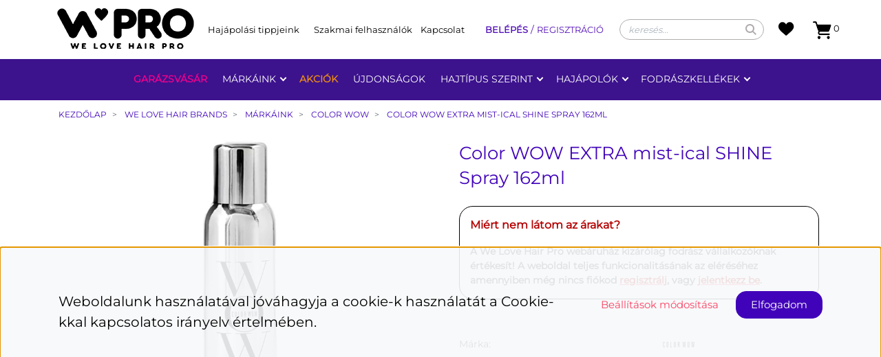

--- FILE ---
content_type: text/html; charset=UTF-8
request_url: https://welovehairpro.hu/color-wow-dream-filter-spray-6783
body_size: 24109
content:
<!DOCTYPE html>
<html lang="hu" dir="ltr">
<head>
    <title>Color WOW EXTRA mist-ical SHINE Spray 162ml | WeLoveHairPro áruház</title>
    <meta charset="utf-8">
    <meta name="description" content="Color WOW EXTRA mist-ical SHINE Spray 162ml a COLOR WOW kategóriában - most 12.990 Ft-os áron elérhető a WeLoveHairPro webáruházban!">
    <meta name="robots" content="index, follow">
    <link rel="image_src" href="https://welovehairpro.cdn.shoprenter.hu/custom/welovehairpro/image/data/ColorWOW/1561F3C3-F483-4663-9FFD-33813A297B4D.jpeg.webp?lastmod=1720178493.1709192228">
    <meta property="og:title" content="Color WOW EXTRA mist-ical SHINE Spray 162ml" />
    <meta property="og:type" content="product" />
    <meta property="og:url" content="https://welovehairpro.hu/color-wow-dream-filter-spray-6783" />
    <meta property="og:image" content="https://welovehairpro.cdn.shoprenter.hu/custom/welovehairpro/image/cache/w1910h1000/ColorWOW/1561F3C3-F483-4663-9FFD-33813A297B4D.jpeg.webp?lastmod=1720178493.1709192228" />
    <meta property="og:description" content="Tulajdonságai:gyönyörű fényt és vitalitást kölcsönöz a hajnak könnyed textúrája nem nehezít el a hajszálakatmegelőzi a haj túlzott kiszáradásátnem tapasztja össze a hajszálakatnem hagy zsíros filmet maga..." />
    <link href="https://welovehairpro.cdn.shoprenter.hu/custom/welovehairpro/image/data/2024Design/we-love-hair-pro-favicon.png?lastmod=1706609027.1709192228" rel="icon" />
    <link href="https://welovehairpro.cdn.shoprenter.hu/custom/welovehairpro/image/data/2024Design/we-love-hair-pro-favicon.png?lastmod=1706609027.1709192228" rel="apple-touch-icon" />
    <base href="https://welovehairpro.hu:443" />
    <meta name="google-site-verification=jBBBqsGFyFNpDoVqeTUuy7MfEncxWWNFjpX81bSZIPs" />

    <meta name="viewport" content="width=device-width initial-scale=1, maximum-scale=1, user-scalable=0">
            <link href="https://welovehairpro.hu/color-wow-dream-filter-spray-6783" rel="canonical">
    
            
                    
                <link rel="preconnect" href="https://fonts.googleapis.com">
    <link rel="preconnect" href="https://fonts.gstatic.com" crossorigin>
    <link href="https://fonts.googleapis.com/css2?family=Roboto:ital,wght@0,300;0,400;0,500;0,700;0,900;1,300;1,400;1,500;1,700;1,900&display=swap" rel="stylesheet">
    <link href="https://cdnjs.cloudflare.com/ajax/libs/fancybox/3.5.7/jquery.fancybox.min.css" rel="stylesheet" />

            <link rel="stylesheet" href="https://welovehairpro.cdn.shoprenter.hu/custom/welovehairpro/catalog/view/theme/starter_global/style/1726222080.1582880535.1712557282.1758715320.css?v=null.1709192228" media="screen">
            <link rel="stylesheet" href="https://welovehairpro.cdn.shoprenter.hu/custom/welovehairpro/catalog/view/theme/starter_global/stylesheet/stylesheet.css?v=1758715320" media="screen">
        <script>
        window.nonProductQuality = 80;
    </script>
    <script src="//ajax.googleapis.com/ajax/libs/jquery/1.10.2/jquery.min.js"></script>
    <script>window.jQuery || document.write('<script src="https://welovehairpro.cdn.shoprenter.hu/catalog/view/javascript/jquery/jquery-1.10.2.min.js?v=1484139539"><\/script>');</script>
    <script src="//cdn.jsdelivr.net/npm/slick-carousel@1.8.1/slick/slick.min.js"></script>

            
    
    <!-- Header JavaScript codes -->
            <script src="https://welovehairpro.cdn.shoprenter.hu/web/compiled/js/countdown.js?v=1770104217"></script>
                    <script src="https://welovehairpro.cdn.shoprenter.hu/web/compiled/js/base.js?v=1770104216"></script>
                    <script src="https://welovehairpro.cdn.shoprenter.hu/web/compiled/js/before_starter2_head.js?v=1770104217"></script>
                    <script src="https://welovehairpro.cdn.shoprenter.hu/web/compiled/js/before_starter2_productpage.js?v=1770104217"></script>
                    <script src="https://welovehairpro.cdn.shoprenter.hu/web/compiled/js/productreview.js?v=1770104217"></script>
                    <script src="https://welovehairpro.cdn.shoprenter.hu/web/compiled/js/nanobar.js?v=1770104217"></script>
                    <!-- Header jQuery onLoad scripts -->
    <script>$(function(){$('#module_news_wrapper').before($('#module_newsletter_subscribe_wrapper'));if(innerWidth<600)
$('#manufactureroffer .manufactureroffer-row').slick({slidesToShow:1,slidesToScroll:1});});window.countdownFormat='%D:%H:%M:%S';var BASEURL='https://welovehairpro.hu';Currency={"symbol_left":"","symbol_right":" Ft","decimal_place":0,"decimal_point":",","thousand_point":".","currency":"HUF","value":1};var ShopRenter=ShopRenter||{};ShopRenter.product={"id":6764,"sku":"5060150185083","currency":"HUF","unitName":"db","price":12990,"name":"Color WOW EXTRA mist-ical SHINE Spray 162ml","brand":"Color WOW","currentVariant":[],"parent":{"id":6764,"sku":"5060150185083","unitName":"db","price":12990,"name":"Color WOW EXTRA mist-ical SHINE Spray 162ml"}};function setAutoHelpTitles(){$('.autohelp[title]').each(function(){if(!$(this).parents('.aurora-scroll-mode').length){$(this).attr('rel',$(this).attr('title'));$(this).removeAttr('title');$(this).qtip({content:{text:$(this).attr('rel')},hide:{fixed:true},position:{corner:{target:'topMiddle',tooltip:'bottomMiddle'},adjust:{screen:true}},style:{border:{color:'#d10fd1'},background:'#31e07d',width:500}});}});}
$(document).ready(function(){setAutoHelpTitles();});$(window).load(function(){var init_relatedproducts_Scroller=function(){$("#relatedproducts .aurora-scroll-click-mode").each(function(){var max=0;$(this).find($(".list_prouctname")).each(function(){var h=$(this).height();max=h>max?h:max;});$(this).find($(".list_prouctname")).each(function(){$(this).height(max);});});$("#relatedproducts .aurora-scroll-click-mode").auroraScroll({autoMode:"click",frameRate:60,speed:2.5,direction:-1,elementClass:"product-snapshot",pauseAfter:false,horizontal:true,visible:1,arrowsPosition:1},function(){initAurora();});}
init_relatedproducts_Scroller();var init_similar_products_Scroller=function(){$("#similar_products .aurora-scroll-click-mode").each(function(){var max=0;$(this).find($(".list_prouctname")).each(function(){var h=$(this).height();max=h>max?h:max;});$(this).find($(".list_prouctname")).each(function(){$(this).height(max);});});$("#similar_products .aurora-scroll-click-mode").auroraScroll({autoMode:"click",frameRate:60,speed:2.5,direction:-1,elementClass:"product-snapshot",pauseAfter:false,horizontal:true,visible:1,arrowsPosition:2},function(){initAurora();});}
init_similar_products_Scroller();});</script><!--Custom header scripts--><script>document.addEventListener("DOMContentLoaded",function(){try{if(typeof ShopRenter!=="undefined"&&ShopRenter.customer&&ShopRenter.customer.userGroupId===10){if(window.location.href.indexOf("index.php?route=account/account")!==-1){window.location.href="https://welovehairpro.hu/garazsvasar";}}}catch(e){console.error("Redirect script hiba:",e);}});</script><script src="https://welovehairpro.cdn.shoprenter.hu/web/compiled/js/vue/manifest.bundle.js?v=1770104214"></script><script>var ShopRenter=ShopRenter||{};ShopRenter.onCartUpdate=function(callable){document.addEventListener('cartChanged',callable)};ShopRenter.onItemAdd=function(callable){document.addEventListener('AddToCart',callable)};ShopRenter.onItemDelete=function(callable){document.addEventListener('deleteCart',callable)};ShopRenter.onSearchResultViewed=function(callable){document.addEventListener('AuroraSearchResultViewed',callable)};ShopRenter.onSubscribedForNewsletter=function(callable){document.addEventListener('AuroraSubscribedForNewsletter',callable)};ShopRenter.onCheckoutInitiated=function(callable){document.addEventListener('AuroraCheckoutInitiated',callable)};ShopRenter.onCheckoutShippingInfoAdded=function(callable){document.addEventListener('AuroraCheckoutShippingInfoAdded',callable)};ShopRenter.onCheckoutPaymentInfoAdded=function(callable){document.addEventListener('AuroraCheckoutPaymentInfoAdded',callable)};ShopRenter.onCheckoutOrderConfirmed=function(callable){document.addEventListener('AuroraCheckoutOrderConfirmed',callable)};ShopRenter.onCheckoutOrderPaid=function(callable){document.addEventListener('AuroraOrderPaid',callable)};ShopRenter.onCheckoutOrderPaidUnsuccessful=function(callable){document.addEventListener('AuroraOrderPaidUnsuccessful',callable)};ShopRenter.onProductPageViewed=function(callable){document.addEventListener('AuroraProductPageViewed',callable)};ShopRenter.onMarketingConsentChanged=function(callable){document.addEventListener('AuroraMarketingConsentChanged',callable)};ShopRenter.onCustomerRegistered=function(callable){document.addEventListener('AuroraCustomerRegistered',callable)};ShopRenter.onCustomerLoggedIn=function(callable){document.addEventListener('AuroraCustomerLoggedIn',callable)};ShopRenter.onCustomerUpdated=function(callable){document.addEventListener('AuroraCustomerUpdated',callable)};ShopRenter.onCartPageViewed=function(callable){document.addEventListener('AuroraCartPageViewed',callable)};ShopRenter.customer={"userId":0,"userClientIP":"3.138.174.6","userGroupId":8,"customerGroupTaxMode":"gross","customerGroupPriceMode":"gross_net_tax","email":"","phoneNumber":"","name":{"firstName":"","lastName":""}};ShopRenter.theme={"name":"starter_global","family":"starter","parent":""};ShopRenter.shop={"name":"welovehairpro","locale":"hu","currency":{"code":"HUF","rate":1},"domain":"welovehairpro.myshoprenter.hu"};ShopRenter.page={"route":"product\/product","queryString":"color-wow-dream-filter-spray-6783"};ShopRenter.formSubmit=function(form,callback){callback();};let loadedAsyncScriptCount=0;function asyncScriptLoaded(position){loadedAsyncScriptCount++;if(position==='body'){if(document.querySelectorAll('.async-script-tag').length===loadedAsyncScriptCount){if(/complete|interactive|loaded/.test(document.readyState)){document.dispatchEvent(new CustomEvent('asyncScriptsLoaded',{}));}else{document.addEventListener('DOMContentLoaded',()=>{document.dispatchEvent(new CustomEvent('asyncScriptsLoaded',{}));});}}}}</script><script type="text/javascript"async class="async-script-tag"onload="asyncScriptLoaded('header')"src="https://front.optimonk.com/public/30338/shoprenter/preload.js"></script><script type="text/javascript"async class="async-script-tag"onload="asyncScriptLoaded('header')"src="https://rapid-product-search.firebaseapp.com/resultpage.js?shop=welovehair.shoprenter.hu"></script><script type="text/javascript"src="https://welovehairpro.cdn.shoprenter.hu/web/compiled/js/vue/customerEventDispatcher.bundle.js?v=1770104214"></script>                
            
            <script>window.dataLayer=window.dataLayer||[];function gtag(){dataLayer.push(arguments)};var ShopRenter=ShopRenter||{};ShopRenter.config=ShopRenter.config||{};ShopRenter.config.googleConsentModeDefaultValue="denied";</script>                        <script type="text/javascript" src="https://welovehairpro.cdn.shoprenter.hu/web/compiled/js/vue/googleConsentMode.bundle.js?v=1770104214"></script>

            <!-- Meta Pixel Code -->
<script>
!function(f,b,e,v,n,t,s)
{if(f.fbq)return;n=f.fbq=function(){n.callMethod?
n.callMethod.apply(n,arguments):n.queue.push(arguments)};
if(!f._fbq)f._fbq=n;n.push=n;n.loaded=!0;n.version='2.0';
n.queue=[];t=b.createElement(e);t.async=!0;
t.src=v;s=b.getElementsByTagName(e)[0];
s.parentNode.insertBefore(t,s)}(window, document,'script',
'https://connect.facebook.net/en_US/fbevents.js');
fbq('consent', 'revoke');
fbq('init', '2989354591196786');
fbq('track', 'PageView');
document.addEventListener('AuroraProductPageViewed', function(auroraEvent) {
                    fbq('track', 'ViewContent', {
                        content_type: 'product',
                        content_ids: [auroraEvent.detail.product.id.toString()],
                        value: parseFloat(auroraEvent.detail.product.grossUnitPrice),
                        currency: auroraEvent.detail.product.currency
                    }, {
                        eventID: auroraEvent.detail.event.id
                    });
                });
document.addEventListener('AuroraAddedToCart', function(auroraEvent) {
    var fbpId = [];
    var fbpValue = 0;
    var fbpCurrency = '';

    auroraEvent.detail.products.forEach(function(item) {
        fbpValue += parseFloat(item.grossUnitPrice) * item.quantity;
        fbpId.push(item.id);
        fbpCurrency = item.currency;
    });


    fbq('track', 'AddToCart', {
        content_ids: fbpId,
        content_type: 'product',
        value: fbpValue,
        currency: fbpCurrency
    }, {
        eventID: auroraEvent.detail.event.id
    });
})
window.addEventListener('AuroraMarketingCookie.Changed', function(event) {
            let consentStatus = event.detail.isAccepted ? 'grant' : 'revoke';
            if (typeof fbq === 'function') {
                fbq('consent', consentStatus);
            }
        });
</script>
<noscript><img height="1" width="1" style="display:none"
src="https://www.facebook.com/tr?id=2989354591196786&ev=PageView&noscript=1"
/></noscript>
<!-- End Meta Pixel Code -->
            <!-- Google Tag Manager -->
<script>(function(w,d,s,l,i){w[l]=w[l]||[];w[l].push({'gtm.start':
new Date().getTime(),event:'gtm.js'});var f=d.getElementsByTagName(s)[0],
j=d.createElement(s),dl=l!='dataLayer'?'&l='+l:'';j.async=true;j.src=
'https://www.googletagmanager.com/gtm.js?id='+i+dl;f.parentNode.insertBefore(j,f);
})(window,document,'script','dataLayer','GTM-53L95RHM');</script>
<!-- End Google Tag Manager -->
            
            
                <!--Global site tag(gtag.js)--><script async src="https://www.googletagmanager.com/gtag/js?id=G-581QFN7VHR"></script><script>window.dataLayer=window.dataLayer||[];function gtag(){dataLayer.push(arguments);}
gtag('js',new Date());gtag('config','G-581QFN7VHR');gtag('config','AW-11351287246',{"allow_enhanced_conversions":true});</script>                                <script type="text/javascript" src="https://welovehairpro.cdn.shoprenter.hu/web/compiled/js/vue/GA4EventSender.bundle.js?v=1770104214"></script>

    
    
<meta name="google-site-verification" content="P1tXHXkUv1cpkfxSvRSqBcFMcsYyDL_xwsR9gqIPRkQ" />	
</head>
<body id="body" class="page-body product-page-body starter_global-body desktop-device-body " role="document"> 
<script>var bodyComputedStyle=window.getComputedStyle(document.body);ShopRenter.theme.breakpoints={'xs':parseInt(bodyComputedStyle.getPropertyValue('--breakpoint-xs')),'sm':parseInt(bodyComputedStyle.getPropertyValue('--breakpoint-sm')),'md':parseInt(bodyComputedStyle.getPropertyValue('--breakpoint-md')),'lg':parseInt(bodyComputedStyle.getPropertyValue('--breakpoint-lg')),'xl':parseInt(bodyComputedStyle.getPropertyValue('--breakpoint-xl'))}</script><script>document.addEventListener("DOMContentLoaded",function(){try{if(ShopRenter?.customer?.userGroupId===10){const elems=document.querySelectorAll(".garazsvasar-category");elems.forEach(el=>{el.style.display="none";});}}catch(e){console.error("ShopRenter ellenőrzés hiba:",e);}});</script><!--Google Tag Manager(noscript)--><noscript><iframe src="https://www.googletagmanager.com/ns.html?id=GTM-53L95RHM"
height="0"width="0"style="display:none;visibility:hidden"></iframe></noscript><!--End Google Tag Manager(noscript)--><div id="fb-root"></div><script>(function(d,s,id){var js,fjs=d.getElementsByTagName(s)[0];if(d.getElementById(id))return;js=d.createElement(s);js.id=id;js.src="//connect.facebook.net/hu_HU/sdk/xfbml.customerchat.js#xfbml=1&version=v2.12&autoLogAppEvents=1";fjs.parentNode.insertBefore(js,fjs);}(document,"script","facebook-jssdk"));</script>
	
	
                    

<!-- cached --><div class="Fixed nanobar js-nanobar-first-login">
    <div class="container nanobar-container">
        <div class="row flex-column flex-sm-row">
            <div class="col-12 col-sm-6 col-lg-8 nanobar-text-cookies align-self-center text-sm-left">
                Weboldalunk használatával jóváhagyja a cookie-k használatát a Cookie-kkal kapcsolatos irányelv értelmében.
            </div>
            <div class="col-12 col-sm-6 col-lg-4 nanobar-buttons m-sm-0 text-center text-sm-right">
                <a href="" class="btn btn-link nanobar-settings-button js-nanobar-settings-button">
                    Beállítások módosítása
                </a>
                <a href="" class="btn btn-primary nanobar-btn js-nanobar-close-cookies" data-button-save-text="Beállítások mentése">
                    Elfogadom
                </a>
            </div>
        </div>
        <div class="nanobar-cookies js-nanobar-cookies flex-column flex-sm-row text-left pt-3 mt-3" style="display: none;">
            <div class="form-check pt-2 pb-2 pr-2 mb-0">
                <input class="form-check-input" type="checkbox" name="required_cookies" disabled checked />
                <label class="form-check-label">
                    Szükséges cookie-k
                    <div class="cookies-help-text text-muted">
                        Ezek a cookie-k segítenek abban, hogy a webáruház használható és működőképes legyen.
                    </div>
                </label>
            </div>
            <div class="form-check pt-2 pb-2 pr-2 mb-0">
                <input class="form-check-input js-nanobar-marketing-cookies" type="checkbox" name="marketing_cookies"
                         checked />
                <label class="form-check-label">
                    Marketing cookie-k
                    <div class="cookies-help-text text-muted">
                        Ezek a cookie-k segítenek abban, hogy az érdeklődési körödnek megfelelő reklámokat és termékeket jelenítsük meg a webáruházban.
                    </div>
                </label>
            </div>
        </div>
    </div>
</div>

<script>
    (function ($) {
        $(document).ready(function () {
            new AuroraNanobar.FirstLogNanobarCheckbox(jQuery('.js-nanobar-first-login'), 'bottom');
        });
    })(jQuery);
</script>
<!-- /cached -->
<!-- cached --><div class="Fixed nanobar js-nanobar-free-shipping">
    <div class="container nanobar-container">
        <button type="button" class="close js-nanobar-close" aria-label="Close">
            <span aria-hidden="true">&times;</span>
        </button>
        <div class="nanobar-text px-3"></div>
    </div>
</div>

<script>$(document).ready(function(){document.nanobarInstance=new AuroraNanobar.FreeShippingNanobar($('.js-nanobar-free-shipping'),'bottom','500','','1');});</script><!-- /cached -->
                <!-- page-wrap -->

                <div class="page-wrap">
                                                

    <header class="sticky-header d-none d-lg-block">
                    <div class="header-top-line">
                <div class="container-welovehair">
                    <div class="header-top">
                        <div class="header-top-right">
							<!-- cached -->
    <a class="navbar-brand" href="/"><img style="border: 0; max-width: 225px;" src="https://welovehairpro.cdn.shoprenter.hu/custom/welovehairpro/image/cache/w225h66m00/2024Design/Welovehair-PRO-2024-01-0.png?v=1706609027" title="We Love Hair Pro Webáruház" alt="We Love Hair Pro Webáruház" /></a>
<!-- /cached -->
                            <!-- cached -->
    <ul class="nav headermenu-list">
                    <li class="nav-item dropdown">
                <a
                    href="https://welovehairpro.hu/hajapolasi-tippjeink-48"
                    target="_self"
                    class="nav-link dropdown-toggle"
                    title="Hajápolási tippjeink"
                >
                    Hajápolási tippjeink
                </a>
                                    <ul class="dropdown-hover-menu">
                                                    <li class="dropdown-item">
                                <a href="https://welovehairpro.hu/zsiros-haj-apolasa-49" title="Zsíros haj ápolása " target="_self">
                                    Zsíros haj ápolása 
                                </a>
                            </li>
                                                    <li class="dropdown-item">
                                <a href="https://welovehairpro.hu/szokitett-haj-apolasa-50" title="Szőkített haj ápolása" target="_self">
                                    Szőkített haj ápolása
                                </a>
                            </li>
                                                    <li class="dropdown-item">
                                <a href="https://welovehairpro.hu/problemas-haj-apolasa-51" title="Problémás haj ápolása " target="_self">
                                    Problémás haj ápolása 
                                </a>
                            </li>
                                                    <li class="dropdown-item">
                                <a href="https://welovehairpro.hu/vekonyszalu-haj-apolasa-52" title="Vékonyszálú haj ápolása" target="_self">
                                    Vékonyszálú haj ápolása
                                </a>
                            </li>
                                                    <li class="dropdown-item">
                                <a href="https://welovehairpro.hu/szaraz-haj-apolasa-53" title="Száraz haj ápolása" target="_self">
                                    Száraz haj ápolása
                                </a>
                            </li>
                                                    <li class="dropdown-item">
                                <a href="https://welovehairpro.hu/festett-haj-apolasa-54" title="Festett haj ápolása " target="_self">
                                    Festett haj ápolása 
                                </a>
                            </li>
                                                    <li class="dropdown-item">
                                <a href="https://welovehairpro.hu/igenybevett-haj-apolasa-55" title="Igénybevett haj ápolása" target="_self">
                                    Igénybevett haj ápolása
                                </a>
                            </li>
                                            </ul>
                            </li>
                    <li class="nav-item">
                <a
                    href="https://www.welovehairpro.hu/customer/register"
                    target="_self"
                    class="nav-link"
                    title="Szakmai felhasználók"
                >
                    Szakmai felhasználók
                </a>
                            </li>
                    <li class="nav-item">
                <a
                    href="https://welovehairpro.hu/index.php?route=information/contact"
                    target="_self"
                    class="nav-link"
                    title="Kapcsolat"
                >
                    Kapcsolat
                </a>
                            </li>
            </ul>
    <!-- /cached -->
                            <!-- cached -->
    <ul class="nav login-list">
                    <li class="nav-item">
                <a class="nav-link" href="index.php?route=account/login" title="Belépés">
                    Belépés
                </a>
            </li>
            <li class="nav-item">
                <a class="nav-link" href="index.php?route=account/create" title="Regisztráció">
                    Regisztráció
                </a>
            </li>
            </ul>
<!-- /cached -->
							                            
<div class="dropdown search-module d-flex">
    <div class="input-group">
        <input class="form-control disableAutocomplete" type="text" placeholder="keresés..." value=""
               id="filter_keyword" 
               onclick="this.value=(this.value==this.defaultValue)?'':this.value;"/>
        <div class="input-group-append">
            <button class="btn btn-link" onclick="moduleSearch();">
                <svg width="16" height="16" viewBox="0 0 16 16" fill="currentColor" xmlns="https://www.w3.org/2000/svg">
    <path d="M11.7417 10.3275C12.529 9.25236 12.9999 7.93169 12.9999 6.49999C12.9999 2.91602 10.0839 0 6.49996 0C2.91599 0 0 2.91602 0 6.49999C0 10.084 2.91602 13 6.49999 13C7.93169 13 9.25248 12.529 10.3277 11.7416L14.586 15.9999L16 14.5859C16 14.5858 11.7417 10.3275 11.7417 10.3275ZM6.49999 11C4.01854 11 2.00001 8.98143 2.00001 6.49999C2.00001 4.01854 4.01854 2.00001 6.49999 2.00001C8.98143 2.00001 11 4.01854 11 6.49999C11 8.98143 8.9814 11 6.49999 11Z" fill="#fff"/>
</svg>

            </button>
        </div>
    </div>

    <input type="hidden" id="filter_description" value="0"/>
    <input type="hidden" id="search_shopname" value="welovehairpro"/>
    <div id="results" class="dropdown-menu search-results p-0"></div>
</div>



                                                        <hx:include src="/_fragment?_path=_format%3Dhtml%26_locale%3Den%26_controller%3Dmodule%252Fwishlist&amp;_hash=E%2Fww%2FLF4YW9VIgWa%2BGI7JD0FH2uWx9Gn5nTUyMYIzt0%3D"></hx:include>
                            <div id="js-cart">
                            <hx:include src="/_fragment?_path=_format%3Dhtml%26_locale%3Den%26_controller%3Dmodule%252Fcart&amp;_hash=roGObYnxS9L5Nd9O8JJHb9cBIEi79UAdxyg2JB7jrgU%3D"></hx:include>
                            </div>
                        </div>
                    </div>
                </div>
            </div>
            <div class="header-bottom-line">
                <div class="container">
                    <div class="header-bottom">
                        <nav class="navbar navbar-expand-lg justify-content-between">
                            


                    
            <div id="module_category_wrapper" class="module-category-wrapper">
    
    <div id="category" class="module content-module header-position category-module" >
                <div class="module-body">
                        <div id="category-nav">
            


<ul class="nav nav-pills category category-menu sf-menu sf-horizontal cached">
    <li id="cat_215" class="nav-item item category-list module-list even">
    <a href="https://welovehairpro.hu/garazsvasar" class="nav-link">
                Garázsvásár
    </a>
    </li><li id="cat_160" class="nav-item item category-list module-list parent odd">
    <a href="https://welovehairpro.hu/markaink" class="nav-link">
                Márkáink
    </a>
            <ul class="nav flex-column children"><li id="cat_214" class="nav-item item category-list module-list parent even">
    <a href="https://welovehairpro.hu/markaink/beachwaver" class="nav-link">
                Beachwaver
    </a>
            <ul class="nav flex-column children"><li id="cat_211" class="nav-item item category-list module-list even">
    <a href="https://welovehairpro.hu/markaink/beachwaver/hajsutovasak-211" class="nav-link">
                Hajsütővasak
    </a>
    </li></ul>
    </li><li id="cat_196" class="nav-item item category-list module-list odd">
    <a href="https://welovehairpro.hu/markaink/color-wow-196" class="nav-link">
                COLOR WOW
    </a>
    </li><li id="cat_62" class="nav-item item category-list module-list parent even">
    <a href="https://welovehairpro.hu/markaink/framar-62" class="nav-link">
                FRAMAR
    </a>
            <ul class="nav flex-column children"><li id="cat_135" class="nav-item item category-list module-list even">
    <a href="https://welovehairpro.hu/markaink/framar-62/framar-limited-edition-135" class="nav-link">
                Limited Edition
    </a>
    </li><li id="cat_65" class="nav-item item category-list module-list odd">
    <a href="https://welovehairpro.hu/markaink/framar-62/hajfesto-ecsetek-65" class="nav-link">
                Ecsetek
    </a>
    </li><li id="cat_73" class="nav-item item category-list module-list even">
    <a href="https://welovehairpro.hu/markaink/framar-62/melirfolia-73" class="nav-link">
                Melírfóliák
    </a>
    </li><li id="cat_94" class="nav-item item category-list module-list odd">
    <a href="https://welovehairpro.hu/markaink/framar-62/kiegeszitok-94" class="nav-link">
                &quot;Egyéb játékok&quot;
    </a>
    </li></ul>
    </li><li id="cat_63" class="nav-item item category-list module-list parent odd">
    <a href="https://welovehairpro.hu/markaink/marianila-63" class="nav-link">
                MariaNila
    </a>
            <ul class="nav flex-column children"><li id="cat_108" class="nav-item item category-list module-list parent even">
    <a href="https://welovehairpro.hu/markaink/marianila-63/care-108" class="nav-link">
                Ápolók
    </a>
            <ul class="nav flex-column children"><li id="cat_79" class="nav-item item category-list module-list even">
    <a href="https://welovehairpro.hu/markaink/marianila-63/care-108/head-amp-hair-heal-79" class="nav-link">
                HEAD &amp; HAIR HEAL
    </a>
    </li><li id="cat_80" class="nav-item item category-list module-list odd">
    <a href="https://welovehairpro.hu/markaink/marianila-63/care-108/luminous-colour-80" class="nav-link">
                LUMINOUS COLOUR
    </a>
    </li><li id="cat_82" class="nav-item item category-list module-list even">
    <a href="https://welovehairpro.hu/markaink/marianila-63/care-108/pure-volume-82" class="nav-link">
                PURE VOLUME
    </a>
    </li><li id="cat_84" class="nav-item item category-list module-list odd">
    <a href="https://welovehairpro.hu/markaink/marianila-63/care-108/sheer-silver-84" class="nav-link">
                SHEER SILVER
    </a>
    </li><li id="cat_81" class="nav-item item category-list module-list even">
    <a href="https://welovehairpro.hu/markaink/marianila-63/care-108/structure-repair-81" class="nav-link">
                STRUCTURE REPAIR
    </a>
    </li><li id="cat_83" class="nav-item item category-list module-list odd">
    <a href="https://welovehairpro.hu/markaink/marianila-63/care-108/true-soft-83" class="nav-link">
                TRUE SOFT
    </a>
    </li></ul>
    </li><li id="cat_74" class="nav-item item category-list module-list odd">
    <a href="https://welovehairpro.hu/markaink/marianila-63/stlye-finish-74" class="nav-link">
                Stlye Finish
    </a>
    </li><li id="cat_95" class="nav-item item category-list module-list even">
    <a href="https://welovehairpro.hu/markaink/marianila-63/minerals-waxok-95" class="nav-link">
                Minerals waxok
    </a>
    </li><li id="cat_187" class="nav-item item category-list module-list odd">
    <a href="https://welovehairpro.hu/markaink/marianila-63/szinezo-balzsamok" class="nav-link">
                Színező balzsamok
    </a>
    </li><li id="cat_114" class="nav-item item category-list module-list even">
    <a href="https://welovehairpro.hu/markaink/marianila-63/gift-box-114" class="nav-link">
                Ajándékcsomagok
    </a>
    </li><li id="cat_116" class="nav-item item category-list module-list odd">
    <a href="https://welovehairpro.hu/markaink/marianila-63/folyekony-szappanok-116" class="nav-link">
                Szappanok
    </a>
    </li></ul>
    </li><li id="cat_64" class="nav-item item category-list module-list even">
    <a href="https://welovehairpro.hu/markaink/olaplex-64" class="nav-link">
                OLAPLEX
    </a>
    </li></ul>
    </li><li id="cat_206" class="nav-item item category-list module-list even">
    <a href="https://welovehairpro.hu/akciok" class="nav-link">
                Akciók
    </a>
    </li><li id="cat_208" class="nav-item item category-list module-list odd">
    <a href="https://welovehairpro.hu/ujdonsagok" class="nav-link">
                Újdonságok
    </a>
    </li><li id="cat_179" class="nav-item item category-list module-list parent even">
    <a href="https://welovehairpro.hu/hajtipus-szerint" class="nav-link">
                Hajtípus szerint
    </a>
            <ul class="nav flex-column children"><li id="cat_180" class="nav-item item category-list module-list even">
    <a href="https://welovehairpro.hu/hajtipus-szerint/festett-hajra" class="nav-link">
                Festett hajra
    </a>
    </li><li id="cat_210" class="nav-item item category-list module-list odd">
    <a href="https://welovehairpro.hu/hajtipus-szerint/gondor-hajra" class="nav-link">
                Göndör hajra
    </a>
    </li><li id="cat_181" class="nav-item item category-list module-list even">
    <a href="https://welovehairpro.hu/hajtipus-szerint/igenybe-vett-hajra" class="nav-link">
                Igénybe vett hajra
    </a>
    </li><li id="cat_182" class="nav-item item category-list module-list odd">
    <a href="https://welovehairpro.hu/hajtipus-szerint/problemas-hajra" class="nav-link">
                Problémás hajra
    </a>
    </li><li id="cat_183" class="nav-item item category-list module-list even">
    <a href="https://welovehairpro.hu/hajtipus-szerint/szaraz-hajra" class="nav-link">
                Száraz hajra
    </a>
    </li><li id="cat_184" class="nav-item item category-list module-list odd">
    <a href="https://welovehairpro.hu/hajtipus-szerint/szokitett-hajra" class="nav-link">
                Szőkített hajra
    </a>
    </li><li id="cat_185" class="nav-item item category-list module-list even">
    <a href="https://welovehairpro.hu/hajtipus-szerint/vekony-szalu-hajra" class="nav-link">
                Vékony szálú hajra
    </a>
    </li><li id="cat_186" class="nav-item item category-list module-list odd">
    <a href="https://welovehairpro.hu/hajtipus-szerint/zsiros-hajra" class="nav-link">
                Zsíros hajra
    </a>
    </li></ul>
    </li><li id="cat_149" class="nav-item item category-list module-list parent odd">
    <a href="https://welovehairpro.hu/hajapolok" class="nav-link">
                Hajápolók
    </a>
            <ul class="nav flex-column children"><li id="cat_150" class="nav-item item category-list module-list even">
    <a href="https://welovehairpro.hu/hajapolok/hajkotes-sokszorozok" class="nav-link">
                Hajkötés-sokszorozók
    </a>
    </li><li id="cat_151" class="nav-item item category-list module-list odd">
    <a href="https://welovehairpro.hu/hajapolok/samponok" class="nav-link">
                Samponok
    </a>
    </li><li id="cat_152" class="nav-item item category-list module-list even">
    <a href="https://welovehairpro.hu/hajapolok/balzsamok" class="nav-link">
                Balzsamok
    </a>
    </li><li id="cat_157" class="nav-item item category-list module-list parent odd">
    <a href="https://welovehairpro.hu/hajapolok/finish-termekek" class="nav-link">
                Finish termékek
    </a>
            <ul class="nav flex-column children"><li id="cat_158" class="nav-item item category-list module-list even">
    <a href="https://welovehairpro.hu/hajapolok/finish-termekek/style-and-finish" class="nav-link">
                Style&amp;Finish
    </a>
    </li><li id="cat_159" class="nav-item item category-list module-list odd">
    <a href="https://welovehairpro.hu/hajapolok/finish-termekek/minerals-waxok" class="nav-link">
                Minerals waxok
    </a>
    </li></ul>
    </li><li id="cat_153" class="nav-item item category-list module-list even">
    <a href="https://welovehairpro.hu/hajapolok/maszkok" class="nav-link">
                Maszkok
    </a>
    </li><li id="cat_154" class="nav-item item category-list module-list odd">
    <a href="https://welovehairpro.hu/hajapolok/hajban-marado-apolok" class="nav-link">
                Hajban maradó ápolók
    </a>
    </li><li id="cat_156" class="nav-item item category-list module-list even">
    <a href="https://welovehairpro.hu/hajapolok/hamvasito-apolok" class="nav-link">
                Hamvasító ápolók
    </a>
    </li></ul>
    </li><li id="cat_163" class="nav-item item category-list module-list parent even">
    <a href="https://welovehairpro.hu/fodraszkellekek-163" class="nav-link">
                Fodrászkellékek
    </a>
            <ul class="nav flex-column children"><li id="cat_172" class="nav-item item category-list module-list even">
    <a href="https://welovehairpro.hu/fodraszkellekek-163/framar-limited-edition-172" class="nav-link">
                Limited Edition
    </a>
    </li><li id="cat_174" class="nav-item item category-list module-list odd">
    <a href="https://welovehairpro.hu/fodraszkellekek-163/hajfesto-ecsetek-174" class="nav-link">
                Ecsetek
    </a>
    </li><li id="cat_177" class="nav-item item category-list module-list even">
    <a href="https://welovehairpro.hu/fodraszkellekek-163/melirfolia-177" class="nav-link">
                Melírfóliák
    </a>
    </li><li id="cat_176" class="nav-item item category-list module-list odd">
    <a href="https://welovehairpro.hu/fodraszkellekek-163/kiegeszitok-176" class="nav-link">
                &quot;Egyéb játékok&quot;
    </a>
    </li></ul>
    </li>
</ul>

<script>$(function(){$("ul.category").superfish({animation:{opacity:'show'},popUpSelector:"ul.category,ul.children,.js-subtree-dropdown",delay:400,speed:'normal',hoverClass:'js-sf-hover'});});</script>        </div>
            </div>
                                </div>
    
            </div>
    
                        </nav>
                    </div>
                </div>
            </div>
            </header>

                            
            <main class="has-sticky">
                            
    
    <div class="container">
                <nav aria-label="breadcrumb">
        <ol class="breadcrumb" itemscope itemtype="https://schema.org/BreadcrumbList">
                            <li class="breadcrumb-item"  itemprop="itemListElement" itemscope itemtype="https://schema.org/ListItem">
                                            <a itemprop="item" href="https://welovehairpro.hu">
                            <span itemprop="name">Kezdőlap</span>
                        </a>
                    
                    <meta itemprop="position" content="1" />
                </li>
                            <li class="breadcrumb-item"  itemprop="itemListElement" itemscope itemtype="https://schema.org/ListItem">
                                            <a itemprop="item" href="https://welovehairpro.hu/we-love-hair-brands">
                            <span itemprop="name">We Love Hair Brands</span>
                        </a>
                    
                    <meta itemprop="position" content="2" />
                </li>
                            <li class="breadcrumb-item"  itemprop="itemListElement" itemscope itemtype="https://schema.org/ListItem">
                                            <a itemprop="item" href="https://welovehairpro.hu/we-love-hair-brands/markaink">
                            <span itemprop="name">Márkáink</span>
                        </a>
                    
                    <meta itemprop="position" content="3" />
                </li>
                            <li class="breadcrumb-item"  itemprop="itemListElement" itemscope itemtype="https://schema.org/ListItem">
                                            <a itemprop="item" href="https://welovehairpro.hu/we-love-hair-brands/markaink/color-wow-196">
                            <span itemprop="name">COLOR WOW</span>
                        </a>
                    
                    <meta itemprop="position" content="4" />
                </li>
                            <li class="breadcrumb-item active" aria-current="page" itemprop="itemListElement" itemscope itemtype="https://schema.org/ListItem">
                                            <span itemprop="name">Color WOW EXTRA mist-ical SHINE Spray 162ml</span>
                    
                    <meta itemprop="position" content="5" />
                </li>
                    </ol>
    </nav>


        <div class="row">
            <section class="col one-column-content">
                <div class="flypage" itemscope itemtype="//schema.org/Product">
                                            <div class="page-head">
                                                    </div>
                    
                                            <div class="page-body">
                                <section class="product-page-top">
        <form action="https://welovehairpro.hu/index.php?route=checkout/cart" method="post" enctype="multipart/form-data" id="product" class="container">
            <div class="row">
                <div class="col-md-6 product-page-left">
                    <div class="product-image-box">
                        <div class="product-image position-relative">
                                

<div class="product_badges vertical-orientation">
    </div>


<div id="product-image-container">
        <div class="product-image-main" >
        <a href="https://welovehairpro.cdn.shoprenter.hu/custom/welovehairpro/image/cache/w1000h1000wt1/ColorWOW/1561F3C3-F483-4663-9FFD-33813A297B4D.jpeg.webp?lastmod=1720178493.1709192228"
           title="Kép 1/3 - Color WOW EXTRA mist-ical SHINE Spray 162ml"
           data-caption="Kép 1/3 - Color WOW EXTRA mist-ical SHINE Spray 162ml"
           class="product-image-link fancybox-product" id="product-image-link"
           data-fancybox="images"
        >
            <img class="product-image-element img-fluid" itemprop="image" src="https://welovehairpro.cdn.shoprenter.hu/custom/welovehairpro/image/cache/w800h800wt1/ColorWOW/1561F3C3-F483-4663-9FFD-33813A297B4D.jpeg.webp?lastmod=1720178493.1709192228" data-index="0" title="Color WOW EXTRA mist-ical SHINE Spray 162ml" alt="Color WOW EXTRA mist-ical SHINE Spray 162ml" id="image"/>
        </a>
    </div>
                    <div class="product-images">
                                                                            <div class="product-image-outer">
                    <img
                        src="https://welovehairpro.cdn.shoprenter.hu/custom/welovehairpro/image/cache/w100h100wt1/ColorWOW/1561F3C3-F483-4663-9FFD-33813A297B4D.jpeg.webp?lastmod=1720178493.1709192228"
                        class="product-secondary-image thumb-active"
                        data-index="0"
                        data-popup="https://welovehairpro.cdn.shoprenter.hu/custom/welovehairpro/image/cache/w1000h1000wt1/ColorWOW/1561F3C3-F483-4663-9FFD-33813A297B4D.jpeg.webp?lastmod=1720178493.1709192228"
                        data-secondary_src="https://welovehairpro.cdn.shoprenter.hu/custom/welovehairpro/image/cache/w800h800wt1/ColorWOW/1561F3C3-F483-4663-9FFD-33813A297B4D.jpeg.webp?lastmod=1720178493.1709192228"
                        title="Kép 1/3 - Color WOW EXTRA mist-ical SHINE Spray 162ml"
                        alt="Kép 1/3 - Color WOW EXTRA mist-ical SHINE Spray 162ml"
                    />
                </div>
                                                                            <div class="product-image-outer">
                    <img
                        src="https://welovehairpro.cdn.shoprenter.hu/custom/welovehairpro/image/cache/w100h100wt1/ColorWOW/uj/2ABF7635-9553-47AC-B816-6EBB1EC61589.jpeg.webp?lastmod=1658839566.1709192228"
                        class="product-secondary-image"
                        data-index="1"
                        data-popup="https://welovehairpro.cdn.shoprenter.hu/custom/welovehairpro/image/cache/w1000h1000wt1/ColorWOW/uj/2ABF7635-9553-47AC-B816-6EBB1EC61589.jpeg.webp?lastmod=1658839566.1709192228"
                        data-secondary_src="https://welovehairpro.cdn.shoprenter.hu/custom/welovehairpro/image/cache/w800h800wt1/ColorWOW/uj/2ABF7635-9553-47AC-B816-6EBB1EC61589.jpeg.webp?lastmod=1658839566.1709192228"
                        title="Kép 2/3 - color_wow_extra_shine_spray"
                        alt="Kép 2/3 - color_wow_extra_shine_spray"
                    />
                </div>
                                                                            <div class="product-image-outer">
                    <img
                        src="https://welovehairpro.cdn.shoprenter.hu/custom/welovehairpro/image/cache/w100h100wt1/ColorWOW/uj/73BF1DF5-42F2-4B43-9E8D-D4C6A0C1FB47.jpeg.webp?lastmod=1658839566.1709192228"
                        class="product-secondary-image"
                        data-index="2"
                        data-popup="https://welovehairpro.cdn.shoprenter.hu/custom/welovehairpro/image/cache/w1000h1000wt1/ColorWOW/uj/73BF1DF5-42F2-4B43-9E8D-D4C6A0C1FB47.jpeg.webp?lastmod=1658839566.1709192228"
                        data-secondary_src="https://welovehairpro.cdn.shoprenter.hu/custom/welovehairpro/image/cache/w800h800wt1/ColorWOW/uj/73BF1DF5-42F2-4B43-9E8D-D4C6A0C1FB47.jpeg.webp?lastmod=1658839566.1709192228"
                        title="Kép 3/3 - color_wow_extra_shine_spray"
                        alt="Kép 3/3 - color_wow_extra_shine_spray"
                    />
                </div>
                    </div>
    </div>

<script>$(document).ready(function(){var $productMainImage=$('.product-image-main');var $productImageLink=$('#product-image-link');var $productImage=$('#image');var $productImageVideo=$('#product-image-video');var $productSecondaryImage=$('.product-secondary-image');var imageTitle=$productImageLink.attr('title');$('.product-images').slick({slidesToShow:4,slidesToScroll:1,draggable:false,infinite:false,focusOnSelect:false});$productSecondaryImage.on('click',function(){$productImage.attr('src',$(this).data('secondary_src'));$productImage.attr('data-index',$(this).data('index'));$productImageLink.attr('href',$(this).data('popup'));$productSecondaryImage.removeClass('thumb-active');$(this).addClass('thumb-active');if($productImageVideo.length){if($(this).data('video_image')){$productMainImage.hide();$productImageVideo.show();}else{$productImageVideo.hide();$productMainImage.show();}}});$productImageLink.on('click',function(){$(this).attr("title",imageTitle);$.fancybox.open([{"src":"https:\/\/welovehairpro.cdn.shoprenter.hu\/custom\/welovehairpro\/image\/cache\/w1000h1000wt1\/ColorWOW\/1561F3C3-F483-4663-9FFD-33813A297B4D.jpeg.webp?lastmod=1720178493.1709192228","opts":{"caption":"K\u00e9p 1\/3 - Color WOW EXTRA mist-ical SHINE Spray 162ml"}},{"src":"https:\/\/welovehairpro.cdn.shoprenter.hu\/custom\/welovehairpro\/image\/cache\/w1000h1000wt1\/ColorWOW\/uj\/2ABF7635-9553-47AC-B816-6EBB1EC61589.jpeg.webp?lastmod=1658839566.1709192228","opts":{"caption":"K\u00e9p 2\/3 - color_wow_extra_shine_spray"}},{"src":"https:\/\/welovehairpro.cdn.shoprenter.hu\/custom\/welovehairpro\/image\/cache\/w1000h1000wt1\/ColorWOW\/uj\/73BF1DF5-42F2-4B43-9E8D-D4C6A0C1FB47.jpeg.webp?lastmod=1658839566.1709192228","opts":{"caption":"K\u00e9p 3\/3 - color_wow_extra_shine_spray"}}],{index:$productImageLink.find('img').attr('data-index'),tpl:{next:'<a title="Következő" class="fancybox-nav fancybox-next"><span></span></a>',prev:'<a title="Előző" class="fancybox-nav fancybox-prev"><span></span></a>'}});return false;});});</script>

                        </div>
                            <div class="position-5-wrapper">
                    
                    <div id="socail-media" class="social-share-module d-flex">
    <div class="twitter" onclick="return shareOnThis('http://twitter.com/home?status=')"></div><div class="fb-like" data-href="http://welovehairpro.hu/color-wow-dream-filter-spray-6783" data-send="false" data-layout="button_count" data-width="90" data-show-faces="false" data-action="like" data-colorscheme="light" data-font="arial"></div><script src="https://assets.pinterest.com/js/pinit.js"></script><div class="pinterest-share"><a data-pin-config="beside" href="https://pinterest.com/pin/create/button/?url=https://welovehairpro.hu/color-wow-dream-filter-spray-6783&media=https://welovehairpro.cdn.shoprenter.hu/custom/welovehairpro/image/cache/w1000h1000/ColorWOW/1561F3C3-F483-4663-9FFD-33813A297B4D.jpeg.webp?lastmod=1720178493.1709192228&description=Color WOW EXTRA mist-ical SHINE Spray 162ml"data-pin-do="buttonPin" data-pin-lang="hu"><img src="https://assets.pinterest.com/images/pidgets/pin_it_button.png" /></a></div><script type="text/javascript">//<![CDATA[
function shareOnThis(shareurl){u = location.href;t = document.title;window.open(shareurl+encodeURIComponent(u)+'&t='+encodeURIComponent(t),'asd','toolbar=0,status=0,location=1, width=650,height=600,scrollbars=1');return false;}
//]]></script>
</div>

            </div>

                    </div>
                                    </div>
                <div class="col-md-6 product-page-right">
                    <h1 class="page-head-title product-page-head-title position-relative">
                        <span class="product-page-product-name" itemprop="name">Color WOW EXTRA mist-ical SHINE Spray 162ml</span>
                                            </h1>
                                        <div class="product-cart-box">
                        
                        						
						<div id="section-price_not_viewed" class="section-wrapper ">
    
    <div style="background: #fff;padding: 15px;border: 1px solid #000;border-radius: 20px;padding-bottom: 0;">
	<p><span style="color:#b40000;"><span style="font-size:16px;"><strong>Miért nem látom az árakat?</strong></span></span>
</p>
<p><strong>A We Love Hair Pro webáruház kizárólag fodrász vállalkozóknak értékesít! A weboldal teljes funkcionalitásának az eléréséhez amennyiben még nincs fiókod <u><a href="/customer/register"><span style="color:#b40000;">regisztrálj</span></a></u>, vagy <u><a href="/customer/login"><span style="color:#b40000;">jelentkezz be</span></a></u>.</strong>
</p>
</div>
</div>

                        
                        <div class="product-addtocart">
    <div class="product-addtocart-wrapper">
        
        <div>
            <input type="hidden" name="product_id" value="6764"/>
            <input type="hidden" name="product_collaterals" value=""/>
            <input type="hidden" name="product_addons" value=""/>
            <input type="hidden" name="redirect" value="https://welovehairpro.hu/index.php?route=product/product&amp;product_id=6764"/>
                    </div>
    </div>
    <div class="text-minimum-wrapper small text-muted">
                    </div>
</div>
<script>
    if ($('.notify-request').length) {
        $('#body').on('keyup keypress', '.quantity_to_cart.quantity-to-cart', function (e) {
            if (e.which === 13) {
                return false;
            }
        });
    }

    $(function () {
        $(window).on('beforeunload', function () {
            $('a.button-add-to-cart:not(.disabled)').removeAttr('href').addClass('disabled button-disabled');
        });
    });
</script>
    <script>
        (function () {
            var clicked = false;
            var loadingClass = 'cart-loading';

            $('#add_to_cart').click(function clickFixed(event) {
                if (clicked === true) {
                    return false;
                }

                if (window.AjaxCart === undefined) {
                    var $this = $(this);
                    clicked = true;
                    $this.addClass(loadingClass);
                    event.preventDefault();

                    $(document).on('cart#listener-ready', function () {
                        clicked = false;
                        event.target.click();
                        $this.removeClass(loadingClass);
                    });
                }
            });
        })();
    </script>

                    </div>
                        <div class="position-1-wrapper">
        <table class="product-parameters table">
                            
                            
                            
                                <tr class="product-parameter-row manufacturer-param-row">
        <td class="param-label manufacturer-param">Márka:</td>
        <td class="param-value manufacturer-param">
                            <div class="manufacturer-image">
                    <a href="https://welovehairpro.hu/color-wow-m-30">
                        <img alt="Color WOW" src="https://welovehairpro.cdn.shoprenter.hu/custom/welovehairpro/image/cache/w200h85/redesign-22/color-wow-01-.jpg.webp?lastmod=0.1709192228"/>
                    </a>
                </div>
                                </td>
    </tr>

                            <tr class="product-parameter-row productshippingtime-param-row">
    <td class="param-label productshippingtime-param">Várható szállítás:</td>
    <td class="param-value productshippingtime-param">2026. február 05.</td>
</tr>

                            <tr class="product-parameter-row productstock-param-row stock_status_id-9">
    <td class="param-label productstock-param">Elérhetőség:</td>
    <td class="param-value productstock-param"><span style="color:#177537;">Raktáron</span></td>
</tr>

                                <tr class="product-parameter-row product-short-description-row">
        <td colspan="2" class="param-value product-short-description">
            <p><strong>Tulajdonságai:</strong>
</p>

<ul>
	<li>gyönyörű fényt és vitalitást kölcsönöz a hajnak </li>
	<li>könnyed textúrája nem nehezít el a hajszálakat</li>
	<li>megelőzi a haj túlzott kiszáradását</li>
	<li>nem tapasztja össze a hajszálakat</li>
	<li>nem hagy zsíros filmet maga után</li>
	<li>igazán ragyogóvá teszi a frizurát</li>
	<li>vonzó fényt ad a hajnak</li>
</ul>

<ul>
</ul>

        </td>
    </tr>

                            <tr class="product-parameter-row product-wishlist-param-row">
    <td class="no-border" colspan="2">
        <div class="position_1_param">
            <a href="#" class="js-add-to-wishlist d-flex align-items-center" title="Kívánságlistára teszem" data-id="6764">
    <svg class="icon-heart" xmlns="http://www.w3.org/2000/svg"  width="25" height="16" viewBox="0 0 18 13" fill="currentColor">
<path d="M12.3,1.2C11.7,0.4,10.8,0,9.8,0C8.4,0,7.5,0.8,7,1.5C6.9,1.7,6.8,1.9,6.7,2.1C6.6,1.9,6.5,1.7,6.3,1.5C5.8,0.8,4.9,0,3.5,0  C2.5,0,1.6,0.4,1,1.2C0.3,1.9,0,2.8,0,3.8C0,4.9,0.4,6,1.4,7.1c0.8,1,2,2,3.4,3.2c0.5,0.4,1,0.9,1.6,1.4l0,0  c0.1,0.1,0.2,0.1,0.3,0.1s0.2,0,0.3-0.1l0,0c0.6-0.5,1.1-0.9,1.6-1.4c1.4-1.2,2.6-2.2,3.4-3.2c0.9-1.1,1.4-2.1,1.4-3.2  C13.3,2.8,13,1.9,12.3,1.2z"/>
</svg>
    <svg class="icon-heart-filled" xmlns="https://www.w3.org/2000/svg" viewBox="0 0 512 512" width="17" height="16" fill="currentColor">
    <path stroke="currentColor" stroke-width="2" d="M474.6 74.3c-25.3-28.7-60.3-44.4-98.6-44.4 -53.9 0-88.1 32.2-107.3 59.3 -5 7-9.2 14-12.7 20.7 -3.5-6.6-7.8-13.7-12.7-20.7 -19.2-27-53.3-59.3-107.3-59.3 -38.4 0-73.4 15.8-98.6 44.4C13.3 101.6 0 138.2 0 177.4c0 42.6 16.6 82.2 52.3 124.7 31.9 38 77.8 77.1 131 122.4 19.8 16.9 40.3 34.3 62.1 53.4l0.7 0.6c2.8 2.5 6.4 3.7 9.9 3.7 3.5 0 7.1-1.2 9.9-3.7l0.7-0.6c21.8-19.1 42.3-36.5 62.1-53.4 53.2-45.3 99.1-84.4 131-122.4C495.4 259.6 512 220 512 177.4 512 138.2 498.7 101.6 474.6 74.3z"/>
</svg>
    <span class="ml-1">
        Kívánságlistára teszem
    </span>
</a>
        </div>
    </td>
</tr>

                                        <tr class="product-parameter-row productrating-param-row">
        <td class="param-label productrating-param">Átlagos értékelés:</td>
        <td class="param-value productrating-param">
            <a href="javascript:{}" rel="nofollow" class="js-scroll-productreview">
                                    Nem értékelt
                            </a>
        </td>
    </tr>

                    </table>
    </div>

                </div>
            </div>
        </form>
    </section>
    <section class="product-page-middle-1">
        <div class="row">
            <div class="col-12 column-content one-column-content product-one-column-content">
                
                    <div class="position-2-wrapper">
        <div class="position-2-container">
                            


        

                    </div>
    </div>

            </div>
        </div>
    </section>
    <section class="product-page-middle-2">
        <div class="row container" style="margin:0 auto;">
            <div class="col-12 d-flex">
                            <div class="position-3-wrapper">
            <div class="position-3-container">
                <ul class="nav nav-tabs product-page-nav-tabs" id="flypage-nav" role="tablist">
                                                                        <li class="nav-item">
                               <a class="nav-link js-scrollto-productdescription disable-anchorfix accordion-toggle active" id="productdescription-tab" data-toggle="tab" href="#tab-productdescription" role="tab" data-tab="#tab_productdescription">
                                   <span>
                                       Leírás és Paraméterek
                                   </span>
                               </a>
                            </li>
                                                            </ul>
                <div class="tab-content product-page-tab-content">
                                                                        <div class="tab-pane fade show active" id="tab-productdescription" role="tabpanel" aria-labelledby="productdescription-tab" data-tab="#tab_productdescription">
                                


                    
        <div id="productdescription-wrapper" class="module-productdescription-wrapper">

    <div id="productdescription" class="module home-position product-position productdescription" >
            <div class="module-head">
        <h3 class="module-head-title">Leírás és Paraméterek</h3>
    </div>
        <div class="module-body">
                                    <span class="product-desc" itemprop="description"><p><p>Ellenállhatatlanul ragyogó tincsekre vágyik? A Color WOW Extra Mist-ical spray különösen a magas fényért lett kifejlesztve. Frizuráját igazán ragyogóvá teszi, kiemeli színét, és visszaadja egészséges megjelenését. Nem hagy zsíros, tapadó réteget a hajon, nem nehezíti el a hajat, így gyorsan kedvencévé válik majd.
</p><p>Alkalmazása:<br />
	A kész frizurára vigy fel egyenletesen. Használható a száraz hajvégekre is. Felvihető fésűvel, vagy ujjaival is.
</p>
</p></span>
        
                    </div>
                                </div>
    
            </div>
    
                            </div>
                                                            </div>
            </div>
        </div>
    
    

				    <!-- cached -->


                    
            <div id="module_customcontent6_wrapper" class="module-customcontent6-wrapper">
    
    <div id="customcontent6" class="module content-module home-position customcontent hide-top" >
                                    <div class="module-body">
                        <div class="delivery">
	<p><span>30.000Ft</span><br />
		feletti vásárlás esetén<br />
		<span style="font-weight: 700;">INGYENES</span> kiszállítás!
	</p>
	<p>Szállítási költségek belföldre:<br />
		GLS házhozszállítással: 2540 Ft<br />
		Szállítási költségek külföldre 4953 Ft<br />
		Amennyiben az <strong>MPL</strong> szolgáltatásait kívánja igénybe venni, kérjük, jelezze megadott e-mail címen: <a href="mailto:info@welovehair.hu">info@welovehair.hu</a><br />
		<br />
		Figyelem! A külföldi kiszállításra a 30.000 Ft feletti vásárlás esetén  az ingyenes kiszállítás nem kérhető!
	</p>
</div>
<div class="loyalty-program"><a href="/husegpont" target="_blank">CSATLAKOZZ TE IS!<br />
	WE LOVE HAIR HŰSÉGPROGRAM</a>
</div>
            </div>
                                </div>
    
            </div>
    <!-- /cached -->

            </div>
        </div>
    </section>
    <section class="product-page-middle-3">
        <div class="row">
            <div class="col-12">
                    <div class="position-4-wrapper">
        <div class="position-4-container">
                            
                            


        

                            


        

                            


    
            <div id="module_similar_products_wrapper" class="module-similar_products-wrapper">
    
    <div id="similar_products" class="module product-module home-position snapshot_vertical_direction product-position" >
                                    <div class="module-head">
                    <h3 class="module-head-title">Ezek a termékek személyesen Neked ajánlottak!</h3>                </div>
                            <div class="module-body">
                            <div class="aurora-scroll-mode aurora-scroll-click-mode product-snapshot-vertical snapshot_vertical snapshot-list-secondary-image list list_with_divs" id="similar_products_home_list"><div class="scrollertd product-snapshot list_div_item">    
<div class="card product-card h-100  mobile-simple-view" >
    <div class="card-top-position"></div>
            <div class="position-absolute">
            

<div class="product_badges vertical-orientation">
    </div>

        </div>
        <div class="product-card-image d-flex-center position-relative list_picture">
        
        <a class="img-thumbnail-link" href="https://welovehairpro.hu/color-wow-dream-filter-spray-200ml-6818" title="Color WOW Dream Filter Spray 200ml">
                                            <img src="https://welovehairpro.cdn.shoprenter.hu/custom/welovehairpro/image/cache/w400h400/ColorWOW/A4E2A3B3-65B2-4A37-9539-8521EAE03AB7.jpeg.webp?lastmod=1718300850.1709192228" class="card-img-top img-thumbnail" title="Color WOW Dream Filter Spray 200ml" alt="Color WOW Dream Filter Spray 200ml" data-secondary-src="https://welovehairpro.cdn.shoprenter.hu/custom/welovehairpro/image/cache/w400h400/ColorWOW/5.jpg.webp?lastmod=1677672793.1709192228" data-original-src="https://welovehairpro.cdn.shoprenter.hu/custom/welovehairpro/image/cache/w400h400/ColorWOW/A4E2A3B3-65B2-4A37-9539-8521EAE03AB7.jpeg.webp?lastmod=1718300850.1709192228"  />
                    </a>
    </div>
    <div class="card-body product-card-body">
                <h2 class="product-card-item product-card-title h4">
    <a href="https://welovehairpro.hu/color-wow-dream-filter-spray-200ml-6818" title="Color WOW Dream Filter Spray 200ml">Color WOW Dream Filter Spray 200ml</a>
    </h2>    <div class="product-card-item product-card-manufacturer">
        <span>Márka:</span> <a href="https://welovehairpro.hu/color-wow-m-30">Color WOW</a>
    </div>
    <div class="product-card-item product-card-stock stock-status-id-9" style="color:#177537">
            <span class="mr-1">
            <svg width="13" height="10" viewBox="0 0 13 10" fill="currentColor" xmlns="https://www.w3.org/2000/svg">
    <path d="M11.0353 0L4.86064 6.28947L1.69674 3.11283L0 4.80963L4.9882 9.78508L13 2.01572L11.0353 0Z" fill="currentColor"/>
</svg>

        </span>
        Raktáron
</div><div class="product-card-item product-card-wishlist">
    <a href="#" class="js-add-to-wishlist d-flex align-items-center" title="Kívánságlistára teszem" data-id="6818">
    <svg class="icon-heart" xmlns="http://www.w3.org/2000/svg"  width="25" height="16" viewBox="0 0 18 13" fill="currentColor">
<path d="M12.3,1.2C11.7,0.4,10.8,0,9.8,0C8.4,0,7.5,0.8,7,1.5C6.9,1.7,6.8,1.9,6.7,2.1C6.6,1.9,6.5,1.7,6.3,1.5C5.8,0.8,4.9,0,3.5,0  C2.5,0,1.6,0.4,1,1.2C0.3,1.9,0,2.8,0,3.8C0,4.9,0.4,6,1.4,7.1c0.8,1,2,2,3.4,3.2c0.5,0.4,1,0.9,1.6,1.4l0,0  c0.1,0.1,0.2,0.1,0.3,0.1s0.2,0,0.3-0.1l0,0c0.6-0.5,1.1-0.9,1.6-1.4c1.4-1.2,2.6-2.2,3.4-3.2c0.9-1.1,1.4-2.1,1.4-3.2  C13.3,2.8,13,1.9,12.3,1.2z"/>
</svg>
    <svg class="icon-heart-filled" xmlns="https://www.w3.org/2000/svg" viewBox="0 0 512 512" width="17" height="16" fill="currentColor">
    <path stroke="currentColor" stroke-width="2" d="M474.6 74.3c-25.3-28.7-60.3-44.4-98.6-44.4 -53.9 0-88.1 32.2-107.3 59.3 -5 7-9.2 14-12.7 20.7 -3.5-6.6-7.8-13.7-12.7-20.7 -19.2-27-53.3-59.3-107.3-59.3 -38.4 0-73.4 15.8-98.6 44.4C13.3 101.6 0 138.2 0 177.4c0 42.6 16.6 82.2 52.3 124.7 31.9 38 77.8 77.1 131 122.4 19.8 16.9 40.3 34.3 62.1 53.4l0.7 0.6c2.8 2.5 6.4 3.7 9.9 3.7 3.5 0 7.1-1.2 9.9-3.7l0.7-0.6c21.8-19.1 42.3-36.5 62.1-53.4 53.2-45.3 99.1-84.4 131-122.4C495.4 259.6 512 220 512 177.4 512 138.2 498.7 101.6 474.6 74.3z"/>
</svg>
    <span class="ml-1">
        Kívánságlistára teszem
    </span>
</a>
</div>
    </div>
    <div class="card-footer product-card-footer">
        <div class="product-card-item product-card-details">
    <a class="btn btn-secondary" href="https://welovehairpro.hu/color-wow-dream-filter-spray-200ml-6818">
        Részletek
    </a>
</div>
        <div class="product-card-item product-card-cart-button list_addtocart">
    
</div>
        <input type="hidden" name="product_id" value="6818" />
    </div>
</div>
</div><div class="scrollertd product-snapshot list_div_item">    
<div class="card product-card h-100  mobile-simple-view" >
    <div class="card-top-position"></div>
            <div class="position-absolute">
            

<div class="product_badges vertical-orientation">
    </div>

        </div>
        <div class="product-card-image d-flex-center position-relative list_picture">
        
        <a class="img-thumbnail-link" href="https://www.welovehairpro.hu/color-wow-style-on-steroids-performance-enhancing-texture-spray-262-ml-6827" title="Color Wow Style On Steroids Performance Enhancing Texture Spray 250 ml">
                            <img src="https://welovehairpro.cdn.shoprenter.hu/custom/welovehairpro/image/cache/w400h400/ColorWOW/uj2/11934_d2635b34.jpg.webp?lastmod=1720092871.1709192228" class="card-img-top img-thumbnail" title="Color Wow Style On Steroids Performance Enhancing Texture Spray 250 ml" alt="Color Wow Style On Steroids Performance Enhancing Texture Spray 250 ml"  />
                    </a>
    </div>
    <div class="card-body product-card-body">
                <h2 class="product-card-item product-card-title h4">
    <a href="https://www.welovehairpro.hu/color-wow-style-on-steroids-performance-enhancing-texture-spray-262-ml-6827" title="Color Wow Style On Steroids Performance Enhancing Texture Spray 250 ml">Color Wow Style On Steroids Performance Enhancing Texture Spray 250 ml</a>
    </h2>    <div class="product-card-item product-card-manufacturer">
        <span>Márka:</span> <a href="https://www.welovehairpro.hu/color-wow-m-30">Color WOW</a>
    </div>
    <div class="product-card-item product-card-stock stock-status-id-9" style="color:#177537">
            <span class="mr-1">
            <svg width="13" height="10" viewBox="0 0 13 10" fill="currentColor" xmlns="https://www.w3.org/2000/svg">
    <path d="M11.0353 0L4.86064 6.28947L1.69674 3.11283L0 4.80963L4.9882 9.78508L13 2.01572L11.0353 0Z" fill="currentColor"/>
</svg>

        </span>
        Raktáron
</div><div class="product-card-item product-card-wishlist">
    <a href="#" class="js-add-to-wishlist d-flex align-items-center" title="Kívánságlistára teszem" data-id="6827">
    <svg class="icon-heart" xmlns="http://www.w3.org/2000/svg"  width="25" height="16" viewBox="0 0 18 13" fill="currentColor">
<path d="M12.3,1.2C11.7,0.4,10.8,0,9.8,0C8.4,0,7.5,0.8,7,1.5C6.9,1.7,6.8,1.9,6.7,2.1C6.6,1.9,6.5,1.7,6.3,1.5C5.8,0.8,4.9,0,3.5,0  C2.5,0,1.6,0.4,1,1.2C0.3,1.9,0,2.8,0,3.8C0,4.9,0.4,6,1.4,7.1c0.8,1,2,2,3.4,3.2c0.5,0.4,1,0.9,1.6,1.4l0,0  c0.1,0.1,0.2,0.1,0.3,0.1s0.2,0,0.3-0.1l0,0c0.6-0.5,1.1-0.9,1.6-1.4c1.4-1.2,2.6-2.2,3.4-3.2c0.9-1.1,1.4-2.1,1.4-3.2  C13.3,2.8,13,1.9,12.3,1.2z"/>
</svg>
    <svg class="icon-heart-filled" xmlns="https://www.w3.org/2000/svg" viewBox="0 0 512 512" width="17" height="16" fill="currentColor">
    <path stroke="currentColor" stroke-width="2" d="M474.6 74.3c-25.3-28.7-60.3-44.4-98.6-44.4 -53.9 0-88.1 32.2-107.3 59.3 -5 7-9.2 14-12.7 20.7 -3.5-6.6-7.8-13.7-12.7-20.7 -19.2-27-53.3-59.3-107.3-59.3 -38.4 0-73.4 15.8-98.6 44.4C13.3 101.6 0 138.2 0 177.4c0 42.6 16.6 82.2 52.3 124.7 31.9 38 77.8 77.1 131 122.4 19.8 16.9 40.3 34.3 62.1 53.4l0.7 0.6c2.8 2.5 6.4 3.7 9.9 3.7 3.5 0 7.1-1.2 9.9-3.7l0.7-0.6c21.8-19.1 42.3-36.5 62.1-53.4 53.2-45.3 99.1-84.4 131-122.4C495.4 259.6 512 220 512 177.4 512 138.2 498.7 101.6 474.6 74.3z"/>
</svg>
    <span class="ml-1">
        Kívánságlistára teszem
    </span>
</a>
</div>
    </div>
    <div class="card-footer product-card-footer">
        <div class="product-card-item product-card-details">
    <a class="btn btn-secondary" href="https://www.welovehairpro.hu/color-wow-style-on-steroids-performance-enhancing-texture-spray-262-ml-6827">
        Részletek
    </a>
</div>
        <div class="product-card-item product-card-cart-button list_addtocart">
    
</div>
        <input type="hidden" name="product_id" value="6827" />
    </div>
</div>
</div><div class="scrollertd product-snapshot list_div_item">    
<div class="card product-card h-100  mobile-simple-view" >
    <div class="card-top-position"></div>
            <div class="position-absolute">
            

<div class="product_badges vertical-orientation">
    </div>

        </div>
        <div class="product-card-image d-flex-center position-relative list_picture">
        
        <a class="img-thumbnail-link" href="https://welovehairpro.hu/color-wow-dram-cocktail-carb-infused-200ml-6810" title="Color Wow Dream Cocktail Carb-Infused 200ml">
                            <img src="https://welovehairpro.cdn.shoprenter.hu/custom/welovehairpro/image/cache/w400h400/ColorWOW/carb.jpeg.webp?lastmod=1719348905.1709192228" class="card-img-top img-thumbnail" title="Color Wow Dream Cocktail Carb-Infused 200ml" alt="Color Wow Dream Cocktail Carb-Infused 200ml"  />
                    </a>
    </div>
    <div class="card-body product-card-body">
                <h2 class="product-card-item product-card-title h4">
    <a href="https://welovehairpro.hu/color-wow-dram-cocktail-carb-infused-200ml-6810" title="Color Wow Dream Cocktail Carb-Infused 200ml">Color Wow Dream Cocktail Carb-Infused 200ml</a>
    </h2>    <div class="product-card-item product-card-manufacturer">
        <span>Márka:</span> <a href="https://welovehairpro.hu/color-wow-m-30">Color WOW</a>
    </div>
    <div class="product-card-item product-card-stock stock-status-id-9" style="color:#177537">
            <span class="mr-1">
            <svg width="13" height="10" viewBox="0 0 13 10" fill="currentColor" xmlns="https://www.w3.org/2000/svg">
    <path d="M11.0353 0L4.86064 6.28947L1.69674 3.11283L0 4.80963L4.9882 9.78508L13 2.01572L11.0353 0Z" fill="currentColor"/>
</svg>

        </span>
        Raktáron
</div><div class="product-card-item product-card-wishlist">
    <a href="#" class="js-add-to-wishlist d-flex align-items-center" title="Kívánságlistára teszem" data-id="6810">
    <svg class="icon-heart" xmlns="http://www.w3.org/2000/svg"  width="25" height="16" viewBox="0 0 18 13" fill="currentColor">
<path d="M12.3,1.2C11.7,0.4,10.8,0,9.8,0C8.4,0,7.5,0.8,7,1.5C6.9,1.7,6.8,1.9,6.7,2.1C6.6,1.9,6.5,1.7,6.3,1.5C5.8,0.8,4.9,0,3.5,0  C2.5,0,1.6,0.4,1,1.2C0.3,1.9,0,2.8,0,3.8C0,4.9,0.4,6,1.4,7.1c0.8,1,2,2,3.4,3.2c0.5,0.4,1,0.9,1.6,1.4l0,0  c0.1,0.1,0.2,0.1,0.3,0.1s0.2,0,0.3-0.1l0,0c0.6-0.5,1.1-0.9,1.6-1.4c1.4-1.2,2.6-2.2,3.4-3.2c0.9-1.1,1.4-2.1,1.4-3.2  C13.3,2.8,13,1.9,12.3,1.2z"/>
</svg>
    <svg class="icon-heart-filled" xmlns="https://www.w3.org/2000/svg" viewBox="0 0 512 512" width="17" height="16" fill="currentColor">
    <path stroke="currentColor" stroke-width="2" d="M474.6 74.3c-25.3-28.7-60.3-44.4-98.6-44.4 -53.9 0-88.1 32.2-107.3 59.3 -5 7-9.2 14-12.7 20.7 -3.5-6.6-7.8-13.7-12.7-20.7 -19.2-27-53.3-59.3-107.3-59.3 -38.4 0-73.4 15.8-98.6 44.4C13.3 101.6 0 138.2 0 177.4c0 42.6 16.6 82.2 52.3 124.7 31.9 38 77.8 77.1 131 122.4 19.8 16.9 40.3 34.3 62.1 53.4l0.7 0.6c2.8 2.5 6.4 3.7 9.9 3.7 3.5 0 7.1-1.2 9.9-3.7l0.7-0.6c21.8-19.1 42.3-36.5 62.1-53.4 53.2-45.3 99.1-84.4 131-122.4C495.4 259.6 512 220 512 177.4 512 138.2 498.7 101.6 474.6 74.3z"/>
</svg>
    <span class="ml-1">
        Kívánságlistára teszem
    </span>
</a>
</div>
    </div>
    <div class="card-footer product-card-footer">
        <div class="product-card-item product-card-details">
    <a class="btn btn-secondary" href="https://welovehairpro.hu/color-wow-dram-cocktail-carb-infused-200ml-6810">
        Részletek
    </a>
</div>
        <div class="product-card-item product-card-cart-button list_addtocart">
    
</div>
        <input type="hidden" name="product_id" value="6810" />
    </div>
</div>
</div><div class="scrollertd product-snapshot list_div_item">    
<div class="card product-card h-100  mobile-simple-view" >
    <div class="card-top-position"></div>
            <div class="position-absolute">
            

<div class="product_badges vertical-orientation">
    </div>

        </div>
        <div class="product-card-image d-flex-center position-relative list_picture">
        
        <a class="img-thumbnail-link" href="https://welovehairpro.hu/color-wow-color-security-shampoo-250ml-6892" title="Color Wow Color Security Shampoo 250ml ">
                            <img src="https://welovehairpro.cdn.shoprenter.hu/custom/welovehairpro/image/cache/w400h400/ColorWOW/uj2/security250.jpeg.webp?lastmod=1718300617.1709192228" class="card-img-top img-thumbnail" title="Color Wow Color Security Shampoo 250ml " alt="Color Wow Color Security Shampoo 250ml "  />
                    </a>
    </div>
    <div class="card-body product-card-body">
                <h2 class="product-card-item product-card-title h4">
    <a href="https://welovehairpro.hu/color-wow-color-security-shampoo-250ml-6892" title="Color Wow Color Security Shampoo 250ml ">Color Wow Color Security Shampoo 250ml </a>
    </h2>    <div class="product-card-item product-card-manufacturer">
        <span>Márka:</span> <a href="https://welovehairpro.hu/color-wow-m-30">Color WOW</a>
    </div>
    <div class="product-card-item product-card-stock stock-status-id-9" style="color:#177537">
            <span class="mr-1">
            <svg width="13" height="10" viewBox="0 0 13 10" fill="currentColor" xmlns="https://www.w3.org/2000/svg">
    <path d="M11.0353 0L4.86064 6.28947L1.69674 3.11283L0 4.80963L4.9882 9.78508L13 2.01572L11.0353 0Z" fill="currentColor"/>
</svg>

        </span>
        Raktáron
</div><div class="product-card-item product-card-wishlist">
    <a href="#" class="js-add-to-wishlist d-flex align-items-center" title="Kívánságlistára teszem" data-id="6892">
    <svg class="icon-heart" xmlns="http://www.w3.org/2000/svg"  width="25" height="16" viewBox="0 0 18 13" fill="currentColor">
<path d="M12.3,1.2C11.7,0.4,10.8,0,9.8,0C8.4,0,7.5,0.8,7,1.5C6.9,1.7,6.8,1.9,6.7,2.1C6.6,1.9,6.5,1.7,6.3,1.5C5.8,0.8,4.9,0,3.5,0  C2.5,0,1.6,0.4,1,1.2C0.3,1.9,0,2.8,0,3.8C0,4.9,0.4,6,1.4,7.1c0.8,1,2,2,3.4,3.2c0.5,0.4,1,0.9,1.6,1.4l0,0  c0.1,0.1,0.2,0.1,0.3,0.1s0.2,0,0.3-0.1l0,0c0.6-0.5,1.1-0.9,1.6-1.4c1.4-1.2,2.6-2.2,3.4-3.2c0.9-1.1,1.4-2.1,1.4-3.2  C13.3,2.8,13,1.9,12.3,1.2z"/>
</svg>
    <svg class="icon-heart-filled" xmlns="https://www.w3.org/2000/svg" viewBox="0 0 512 512" width="17" height="16" fill="currentColor">
    <path stroke="currentColor" stroke-width="2" d="M474.6 74.3c-25.3-28.7-60.3-44.4-98.6-44.4 -53.9 0-88.1 32.2-107.3 59.3 -5 7-9.2 14-12.7 20.7 -3.5-6.6-7.8-13.7-12.7-20.7 -19.2-27-53.3-59.3-107.3-59.3 -38.4 0-73.4 15.8-98.6 44.4C13.3 101.6 0 138.2 0 177.4c0 42.6 16.6 82.2 52.3 124.7 31.9 38 77.8 77.1 131 122.4 19.8 16.9 40.3 34.3 62.1 53.4l0.7 0.6c2.8 2.5 6.4 3.7 9.9 3.7 3.5 0 7.1-1.2 9.9-3.7l0.7-0.6c21.8-19.1 42.3-36.5 62.1-53.4 53.2-45.3 99.1-84.4 131-122.4C495.4 259.6 512 220 512 177.4 512 138.2 498.7 101.6 474.6 74.3z"/>
</svg>
    <span class="ml-1">
        Kívánságlistára teszem
    </span>
</a>
</div>
    </div>
    <div class="card-footer product-card-footer">
        <div class="product-card-item product-card-details">
    <a class="btn btn-secondary" href="https://welovehairpro.hu/color-wow-color-security-shampoo-250ml-6892">
        Részletek
    </a>
</div>
        <div class="product-card-item product-card-cart-button list_addtocart">
    
</div>
        <input type="hidden" name="product_id" value="6892" />
    </div>
</div>
</div><div class="scrollertd product-snapshot list_div_item">    
<div class="card product-card h-100  mobile-simple-view" >
    <div class="card-top-position"></div>
            <div class="position-absolute">
            

<div class="product_badges vertical-orientation">
    </div>

        </div>
        <div class="product-card-image d-flex-center position-relative list_picture">
        
        <a class="img-thumbnail-link" href="https://welovehairpro.hu/color-wow-color-security-conditioner-250-ml-6897" title="Color Wow Color- Security Conditioner 250 ml">
                                            <img src="https://welovehairpro.cdn.shoprenter.hu/custom/welovehairpro/image/cache/w400h400/ColorWOW/uj2/securitycondi250.jpeg.webp?lastmod=1700572702.1709192228" class="card-img-top img-thumbnail" title="Color Wow Color- Security Conditioner 250 ml" alt="Color Wow Color- Security Conditioner 250 ml" data-secondary-src="https://welovehairpro.cdn.shoprenter.hu/custom/welovehairpro/image/cache/w400h400/ColorWOW/uj2/securitycondi250.jpeg.webp?lastmod=1700572702.1709192228" data-original-src="https://welovehairpro.cdn.shoprenter.hu/custom/welovehairpro/image/cache/w400h400/ColorWOW/uj2/securitycondi250.jpeg.webp?lastmod=1700572702.1709192228"  />
                    </a>
    </div>
    <div class="card-body product-card-body">
                <h2 class="product-card-item product-card-title h4">
    <a href="https://welovehairpro.hu/color-wow-color-security-conditioner-250-ml-6897" title="Color Wow Color- Security Conditioner 250 ml">Color Wow Color- Security Conditioner 250 ml</a>
    </h2>    <div class="product-card-item product-card-manufacturer">
        <span>Márka:</span> <a href="https://welovehairpro.hu/color-wow-m-30">Color WOW</a>
    </div>
    <div class="product-card-item product-card-stock stock-status-id-9" style="color:#177537">
            <span class="mr-1">
            <svg width="13" height="10" viewBox="0 0 13 10" fill="currentColor" xmlns="https://www.w3.org/2000/svg">
    <path d="M11.0353 0L4.86064 6.28947L1.69674 3.11283L0 4.80963L4.9882 9.78508L13 2.01572L11.0353 0Z" fill="currentColor"/>
</svg>

        </span>
        Raktáron
</div><div class="product-card-item product-card-wishlist">
    <a href="#" class="js-add-to-wishlist d-flex align-items-center" title="Kívánságlistára teszem" data-id="6897">
    <svg class="icon-heart" xmlns="http://www.w3.org/2000/svg"  width="25" height="16" viewBox="0 0 18 13" fill="currentColor">
<path d="M12.3,1.2C11.7,0.4,10.8,0,9.8,0C8.4,0,7.5,0.8,7,1.5C6.9,1.7,6.8,1.9,6.7,2.1C6.6,1.9,6.5,1.7,6.3,1.5C5.8,0.8,4.9,0,3.5,0  C2.5,0,1.6,0.4,1,1.2C0.3,1.9,0,2.8,0,3.8C0,4.9,0.4,6,1.4,7.1c0.8,1,2,2,3.4,3.2c0.5,0.4,1,0.9,1.6,1.4l0,0  c0.1,0.1,0.2,0.1,0.3,0.1s0.2,0,0.3-0.1l0,0c0.6-0.5,1.1-0.9,1.6-1.4c1.4-1.2,2.6-2.2,3.4-3.2c0.9-1.1,1.4-2.1,1.4-3.2  C13.3,2.8,13,1.9,12.3,1.2z"/>
</svg>
    <svg class="icon-heart-filled" xmlns="https://www.w3.org/2000/svg" viewBox="0 0 512 512" width="17" height="16" fill="currentColor">
    <path stroke="currentColor" stroke-width="2" d="M474.6 74.3c-25.3-28.7-60.3-44.4-98.6-44.4 -53.9 0-88.1 32.2-107.3 59.3 -5 7-9.2 14-12.7 20.7 -3.5-6.6-7.8-13.7-12.7-20.7 -19.2-27-53.3-59.3-107.3-59.3 -38.4 0-73.4 15.8-98.6 44.4C13.3 101.6 0 138.2 0 177.4c0 42.6 16.6 82.2 52.3 124.7 31.9 38 77.8 77.1 131 122.4 19.8 16.9 40.3 34.3 62.1 53.4l0.7 0.6c2.8 2.5 6.4 3.7 9.9 3.7 3.5 0 7.1-1.2 9.9-3.7l0.7-0.6c21.8-19.1 42.3-36.5 62.1-53.4 53.2-45.3 99.1-84.4 131-122.4C495.4 259.6 512 220 512 177.4 512 138.2 498.7 101.6 474.6 74.3z"/>
</svg>
    <span class="ml-1">
        Kívánságlistára teszem
    </span>
</a>
</div>
    </div>
    <div class="card-footer product-card-footer">
        <div class="product-card-item product-card-details">
    <a class="btn btn-secondary" href="https://welovehairpro.hu/color-wow-color-security-conditioner-250-ml-6897">
        Részletek
    </a>
</div>
        <div class="product-card-item product-card-cart-button list_addtocart">
    
</div>
        <input type="hidden" name="product_id" value="6897" />
    </div>
</div>
</div><div class="scrollertd product-snapshot list_div_item">    
<div class="card product-card h-100  mobile-simple-view" >
    <div class="card-top-position"></div>
            <div class="position-absolute">
            

<div class="product_badges vertical-orientation">
    </div>

        </div>
        <div class="product-card-image d-flex-center position-relative list_picture">
        
        <a class="img-thumbnail-link" href="https://welovehairpro.hu/color-wow-dream-coctail-coconut-infused-200ml-6784" title="Color Wow Dream Coctail Coconut-Infused (200ml)">
                            <img src="https://welovehairpro.cdn.shoprenter.hu/custom/welovehairpro/image/cache/w400h400/ColorWOW/uj/4EC1E7A0-0494-4384-ACB1-07B2C4E050FF.jpeg.webp?lastmod=1719394060.1709192228" class="card-img-top img-thumbnail" title="Color Wow Dream Coctail Coconut-Infused (200ml)" alt="Color Wow Dream Coctail Coconut-Infused (200ml)"  />
                    </a>
    </div>
    <div class="card-body product-card-body">
                <h2 class="product-card-item product-card-title h4">
    <a href="https://welovehairpro.hu/color-wow-dream-coctail-coconut-infused-200ml-6784" title="Color Wow Dream Coctail Coconut-Infused (200ml)">Color Wow Dream Coctail Coconut-Infused (200ml)</a>
    </h2>    <div class="product-card-item product-card-manufacturer">
        <span>Márka:</span> <a href="https://welovehairpro.hu/color-wow-m-30">Color WOW</a>
    </div>
    <div class="product-card-item product-card-stock stock-status-id-9" style="color:#177537">
            <span class="mr-1">
            <svg width="13" height="10" viewBox="0 0 13 10" fill="currentColor" xmlns="https://www.w3.org/2000/svg">
    <path d="M11.0353 0L4.86064 6.28947L1.69674 3.11283L0 4.80963L4.9882 9.78508L13 2.01572L11.0353 0Z" fill="currentColor"/>
</svg>

        </span>
        Raktáron
</div><div class="product-card-item product-card-wishlist">
    <a href="#" class="js-add-to-wishlist d-flex align-items-center" title="Kívánságlistára teszem" data-id="6784">
    <svg class="icon-heart" xmlns="http://www.w3.org/2000/svg"  width="25" height="16" viewBox="0 0 18 13" fill="currentColor">
<path d="M12.3,1.2C11.7,0.4,10.8,0,9.8,0C8.4,0,7.5,0.8,7,1.5C6.9,1.7,6.8,1.9,6.7,2.1C6.6,1.9,6.5,1.7,6.3,1.5C5.8,0.8,4.9,0,3.5,0  C2.5,0,1.6,0.4,1,1.2C0.3,1.9,0,2.8,0,3.8C0,4.9,0.4,6,1.4,7.1c0.8,1,2,2,3.4,3.2c0.5,0.4,1,0.9,1.6,1.4l0,0  c0.1,0.1,0.2,0.1,0.3,0.1s0.2,0,0.3-0.1l0,0c0.6-0.5,1.1-0.9,1.6-1.4c1.4-1.2,2.6-2.2,3.4-3.2c0.9-1.1,1.4-2.1,1.4-3.2  C13.3,2.8,13,1.9,12.3,1.2z"/>
</svg>
    <svg class="icon-heart-filled" xmlns="https://www.w3.org/2000/svg" viewBox="0 0 512 512" width="17" height="16" fill="currentColor">
    <path stroke="currentColor" stroke-width="2" d="M474.6 74.3c-25.3-28.7-60.3-44.4-98.6-44.4 -53.9 0-88.1 32.2-107.3 59.3 -5 7-9.2 14-12.7 20.7 -3.5-6.6-7.8-13.7-12.7-20.7 -19.2-27-53.3-59.3-107.3-59.3 -38.4 0-73.4 15.8-98.6 44.4C13.3 101.6 0 138.2 0 177.4c0 42.6 16.6 82.2 52.3 124.7 31.9 38 77.8 77.1 131 122.4 19.8 16.9 40.3 34.3 62.1 53.4l0.7 0.6c2.8 2.5 6.4 3.7 9.9 3.7 3.5 0 7.1-1.2 9.9-3.7l0.7-0.6c21.8-19.1 42.3-36.5 62.1-53.4 53.2-45.3 99.1-84.4 131-122.4C495.4 259.6 512 220 512 177.4 512 138.2 498.7 101.6 474.6 74.3z"/>
</svg>
    <span class="ml-1">
        Kívánságlistára teszem
    </span>
</a>
</div>
    </div>
    <div class="card-footer product-card-footer">
        <div class="product-card-item product-card-details">
    <a class="btn btn-secondary" href="https://welovehairpro.hu/color-wow-dream-coctail-coconut-infused-200ml-6784">
        Részletek
    </a>
</div>
        <div class="product-card-item product-card-cart-button list_addtocart">
    
</div>
        <input type="hidden" name="product_id" value="6784" />
    </div>
</div>
</div><div class="scrollertd product-snapshot list_div_item">    
<div class="card product-card h-100  mobile-simple-view" >
    <div class="card-top-position"></div>
            <div class="position-absolute">
            

<div class="product_badges vertical-orientation">
    </div>

        </div>
        <div class="product-card-image d-flex-center position-relative list_picture">
        
        <a class="img-thumbnail-link" href="https://welovehairpro.hu/color-wow-curl-flo-entry-vital-natural-serum-295ml-6847" title="Color Wow Curl Flo-Etry Vital Natural Serum 295ml">
                            <img src="https://welovehairpro.cdn.shoprenter.hu/custom/welovehairpro/image/cache/w400h400/colorwowcurl/curl-wow-flo-entry-rich-natural-supplement.jpg.webp?lastmod=1714500806.1709192228" class="card-img-top img-thumbnail" title="Color Wow Curl Flo-Etry Vital Natural Serum 295ml" alt="Color Wow Curl Flo-Etry Vital Natural Serum 295ml"  />
                    </a>
    </div>
    <div class="card-body product-card-body">
                <h2 class="product-card-item product-card-title h4">
    <a href="https://welovehairpro.hu/color-wow-curl-flo-entry-vital-natural-serum-295ml-6847" title="Color Wow Curl Flo-Etry Vital Natural Serum 295ml">Color Wow Curl Flo-Etry Vital Natural Serum 295ml</a>
    </h2>    <div class="product-card-item product-card-manufacturer">
        <span>Márka:</span> <a href="https://welovehairpro.hu/color-wow-m-30">Color WOW</a>
    </div>
    <div class="product-card-item product-card-stock stock-status-id-9" style="color:#177537">
            <span class="mr-1">
            <svg width="13" height="10" viewBox="0 0 13 10" fill="currentColor" xmlns="https://www.w3.org/2000/svg">
    <path d="M11.0353 0L4.86064 6.28947L1.69674 3.11283L0 4.80963L4.9882 9.78508L13 2.01572L11.0353 0Z" fill="currentColor"/>
</svg>

        </span>
        Raktáron
</div><div class="product-card-item product-card-wishlist">
    <a href="#" class="js-add-to-wishlist d-flex align-items-center" title="Kívánságlistára teszem" data-id="6847">
    <svg class="icon-heart" xmlns="http://www.w3.org/2000/svg"  width="25" height="16" viewBox="0 0 18 13" fill="currentColor">
<path d="M12.3,1.2C11.7,0.4,10.8,0,9.8,0C8.4,0,7.5,0.8,7,1.5C6.9,1.7,6.8,1.9,6.7,2.1C6.6,1.9,6.5,1.7,6.3,1.5C5.8,0.8,4.9,0,3.5,0  C2.5,0,1.6,0.4,1,1.2C0.3,1.9,0,2.8,0,3.8C0,4.9,0.4,6,1.4,7.1c0.8,1,2,2,3.4,3.2c0.5,0.4,1,0.9,1.6,1.4l0,0  c0.1,0.1,0.2,0.1,0.3,0.1s0.2,0,0.3-0.1l0,0c0.6-0.5,1.1-0.9,1.6-1.4c1.4-1.2,2.6-2.2,3.4-3.2c0.9-1.1,1.4-2.1,1.4-3.2  C13.3,2.8,13,1.9,12.3,1.2z"/>
</svg>
    <svg class="icon-heart-filled" xmlns="https://www.w3.org/2000/svg" viewBox="0 0 512 512" width="17" height="16" fill="currentColor">
    <path stroke="currentColor" stroke-width="2" d="M474.6 74.3c-25.3-28.7-60.3-44.4-98.6-44.4 -53.9 0-88.1 32.2-107.3 59.3 -5 7-9.2 14-12.7 20.7 -3.5-6.6-7.8-13.7-12.7-20.7 -19.2-27-53.3-59.3-107.3-59.3 -38.4 0-73.4 15.8-98.6 44.4C13.3 101.6 0 138.2 0 177.4c0 42.6 16.6 82.2 52.3 124.7 31.9 38 77.8 77.1 131 122.4 19.8 16.9 40.3 34.3 62.1 53.4l0.7 0.6c2.8 2.5 6.4 3.7 9.9 3.7 3.5 0 7.1-1.2 9.9-3.7l0.7-0.6c21.8-19.1 42.3-36.5 62.1-53.4 53.2-45.3 99.1-84.4 131-122.4C495.4 259.6 512 220 512 177.4 512 138.2 498.7 101.6 474.6 74.3z"/>
</svg>
    <span class="ml-1">
        Kívánságlistára teszem
    </span>
</a>
</div>
    </div>
    <div class="card-footer product-card-footer">
        <div class="product-card-item product-card-details">
    <a class="btn btn-secondary" href="https://welovehairpro.hu/color-wow-curl-flo-entry-vital-natural-serum-295ml-6847">
        Részletek
    </a>
</div>
        <div class="product-card-item product-card-cart-button list_addtocart">
    
</div>
        <input type="hidden" name="product_id" value="6847" />
    </div>
</div>
</div><div class="scrollertd product-snapshot list_div_item">    
<div class="card product-card h-100  mobile-simple-view" >
    <div class="card-top-position"></div>
            <div class="position-absolute">
            

<div class="product_badges vertical-orientation">
    </div>

        </div>
        <div class="product-card-image d-flex-center position-relative list_picture">
        
        <a class="img-thumbnail-link" href="https://www.welovehairpro.hu/color-wow-cult-favorite-firm-flexible-hairspray-295ml-6826" title="Color Wow Cult Favorite Firm + Flexible Hairspray 295ml">
                            <img src="https://welovehairpro.cdn.shoprenter.hu/custom/welovehairpro/image/cache/w400h400/ColorWOW/uj2/SS-image-2020-10-14-5f86db6c5fc5a.jpg.webp?lastmod=1698332520.1709192228" class="card-img-top img-thumbnail" title="Color Wow Cult Favorite Firm + Flexible Hairspray 295ml" alt="Color Wow Cult Favorite Firm + Flexible Hairspray 295ml"  />
                    </a>
    </div>
    <div class="card-body product-card-body">
                <h2 class="product-card-item product-card-title h4">
    <a href="https://www.welovehairpro.hu/color-wow-cult-favorite-firm-flexible-hairspray-295ml-6826" title="Color Wow Cult Favorite Firm + Flexible Hairspray 295ml">Color Wow Cult Favorite Firm + Flexible Hairspray 295ml</a>
    </h2>    <div class="product-card-item product-card-manufacturer">
        <span>Márka:</span> <a href="https://www.welovehairpro.hu/color-wow-m-30">Color WOW</a>
    </div>
    <div class="product-card-item product-card-stock stock-status-id-9" style="color:#177537">
            <span class="mr-1">
            <svg width="13" height="10" viewBox="0 0 13 10" fill="currentColor" xmlns="https://www.w3.org/2000/svg">
    <path d="M11.0353 0L4.86064 6.28947L1.69674 3.11283L0 4.80963L4.9882 9.78508L13 2.01572L11.0353 0Z" fill="currentColor"/>
</svg>

        </span>
        Raktáron
</div><div class="product-card-item product-card-wishlist">
    <a href="#" class="js-add-to-wishlist d-flex align-items-center" title="Kívánságlistára teszem" data-id="6826">
    <svg class="icon-heart" xmlns="http://www.w3.org/2000/svg"  width="25" height="16" viewBox="0 0 18 13" fill="currentColor">
<path d="M12.3,1.2C11.7,0.4,10.8,0,9.8,0C8.4,0,7.5,0.8,7,1.5C6.9,1.7,6.8,1.9,6.7,2.1C6.6,1.9,6.5,1.7,6.3,1.5C5.8,0.8,4.9,0,3.5,0  C2.5,0,1.6,0.4,1,1.2C0.3,1.9,0,2.8,0,3.8C0,4.9,0.4,6,1.4,7.1c0.8,1,2,2,3.4,3.2c0.5,0.4,1,0.9,1.6,1.4l0,0  c0.1,0.1,0.2,0.1,0.3,0.1s0.2,0,0.3-0.1l0,0c0.6-0.5,1.1-0.9,1.6-1.4c1.4-1.2,2.6-2.2,3.4-3.2c0.9-1.1,1.4-2.1,1.4-3.2  C13.3,2.8,13,1.9,12.3,1.2z"/>
</svg>
    <svg class="icon-heart-filled" xmlns="https://www.w3.org/2000/svg" viewBox="0 0 512 512" width="17" height="16" fill="currentColor">
    <path stroke="currentColor" stroke-width="2" d="M474.6 74.3c-25.3-28.7-60.3-44.4-98.6-44.4 -53.9 0-88.1 32.2-107.3 59.3 -5 7-9.2 14-12.7 20.7 -3.5-6.6-7.8-13.7-12.7-20.7 -19.2-27-53.3-59.3-107.3-59.3 -38.4 0-73.4 15.8-98.6 44.4C13.3 101.6 0 138.2 0 177.4c0 42.6 16.6 82.2 52.3 124.7 31.9 38 77.8 77.1 131 122.4 19.8 16.9 40.3 34.3 62.1 53.4l0.7 0.6c2.8 2.5 6.4 3.7 9.9 3.7 3.5 0 7.1-1.2 9.9-3.7l0.7-0.6c21.8-19.1 42.3-36.5 62.1-53.4 53.2-45.3 99.1-84.4 131-122.4C495.4 259.6 512 220 512 177.4 512 138.2 498.7 101.6 474.6 74.3z"/>
</svg>
    <span class="ml-1">
        Kívánságlistára teszem
    </span>
</a>
</div>
    </div>
    <div class="card-footer product-card-footer">
        <div class="product-card-item product-card-details">
    <a class="btn btn-secondary" href="https://www.welovehairpro.hu/color-wow-cult-favorite-firm-flexible-hairspray-295ml-6826">
        Részletek
    </a>
</div>
        <div class="product-card-item product-card-cart-button list_addtocart">
    
</div>
        <input type="hidden" name="product_id" value="6826" />
    </div>
</div>
</div></div>
                                    </div>
                                </div>
    
            </div>
    
                            


                    
        <div id="productreview_wrapper" class="module-productreview-wrapper" data-test-id="productReview">

    <div id="productreview" class="module home-position product-position productreview" >
            <div class="module-head">
        <h3 class="module-head-title js-scrollto-productreview">Vélemények</h3>
    </div>
        <div class="module-body">
                <div class="product-review-list">
        <div class="module-body">
            <div id="review_msg" class="js-review-msg"></div>
            <div class="product-review-summary row mb-5">
                                    <div class="col-md-9 col-sm-8 product-review-no-reviews">
                        <div class="content">
                            <svg height="30" viewBox="0 0 60 60" width="30" xmlns="https://www.w3.org/2000/svg">
    <g>
        <path fill="currentColor" d="m24 22c0-1.2133867-.7309265-2.3072956-1.8519497-2.7716386s-2.4113767-.2076757-3.2693706.6503183c-.857994.8579939-1.1146613 2.1483474-.6503183 3.2693706s1.5582519 1.8519497 2.7716386 1.8519497c1.6568542 0 3-1.3431458 3-3zm-4 0c0-.5522847.4477153-1 1-1s1 .4477153 1 1-.4477153 1-1 1-1-.4477153-1-1z"/>
        <path fill="currentColor" d="m29 19c-1.6568542 0-3 1.3431458-3 3s1.3431458 3 3 3 3-1.3431458 3-3-1.3431458-3-3-3zm0 4c-.5522847 0-1-.4477153-1-1s.4477153-1 1-1 1 .4477153 1 1-.4477153 1-1 1z"/>
        <path fill="currentColor" d="m19.16 32.09c-.3054145.7358104-.1681613 1.5810824.3543811 2.1824511.5225424.6013688 1.3403808.8552655 2.1116189.6555489 2.3992638-.5760367 4.9035799-.5513061 7.291.072.7030491-.0049246 1.3569903-.361345 1.7421436-.949528.3851533-.5881829.4504131-1.330083.1738564-1.976472-.9016187-2.4468486-3.2344106-4.0710073-5.8420861-4.067433-2.6076756.0035743-4.9360063 1.6341219-5.8309139 4.083433zm9.73.91c-2.577531-.6714146-5.2829199-.680702-7.865-.027-.0308735-.0319333-.0369833-.0804041-.015-.119.5879716-1.6986108 2.1869506-2.8387012 3.9844444-2.8409548 1.7974938-.0022537 3.3993265 1.1338237 3.9915556 2.8309548.014.017.033.074-.096.156z"/>
        <path fill="currentColor" d="m47.677 33.6c-.5310149-.9838946-1.5589546-1.5972042-2.677-1.5972042s-2.1459851.6133096-2.677 1.5972042l-2.263 4.13-.832-5.117c-.0531597-.319565.0506683-.6451905.279-.875l9.643-9.912c.7845986-.8126472 1.0514335-1.9945549.6920794-3.065468-.3593542-1.0709132-1.2851032-1.852639-2.4010794-2.027532l-13.141-2.01c-.3353667-.0499202-.6225938-.2663757-.763-.575l-5.809-12.408c-.4932945-1.06056041-1.55683-1.73883331-2.7265-1.73883331s-2.2332055.6782729-2.7265 1.73883331l-5.813 12.415c-.1417885.3060356-.4282959.5199762-.762.569l-13.141 2.009c-1.11732238.1758413-2.04339789.9599435-2.40107504 2.032975-.35767716 1.0730314-.0872781 2.2559585.70107504 3.067025l9.641 9.915c.2217304.2277742.3219612.5473992.27.861l-2.255 13.881c-.18703386 1.1391695.29326966 2.2850572 1.23667208 2.9503997s2.18402792.7331544 3.19432792.1746003l11.577-6.415c.2987594-.1689881.6642406-.1689881.963 0l8.888 4.918-3.989 7.292c-.5299007.9530393-.5180591 2.1148575.0311567 3.0568982.5492159.9420406 1.5544267 1.5247181 2.6448433 1.5331018h23.877c1.0890798-.0089962 2.0929411-.5908476 2.6420854-1.5313881.5491443-.9405404.5624102-2.1007613.0349146-3.0536119zm-21.214 7.86c-.90536-.5086051-2.0099018-.5104983-2.917-.005l-11.571 6.412c-.3401755.1878612-.7578781.1643418-1.0748147-.0605191-.3169365-.2248608-.4771231-.6113435-.4121853-.9944809l2.261-13.884c.1533646-.9429225-.1515214-1.9025149-.821-2.584l-9.637-9.906c-.26669467-.2743591-.3585669-.6743247-.23832846-1.0375624.12023843-.3632378.43260851-.6293917.81032846-.6904376l13.137-2.01c.9972691-.1460552 1.8535564-.7853562 2.277-1.7l5.81-12.412c.1647501-.35625982.5214905-.58432637.914-.58432637s.7492499.22806655.914.58432637l5.807 12.4c.4207888.9193146 1.2779271 1.5634852 2.278 1.712l13.139 2.01c.3774211.0602425.689977.3254682.8108389.6880537.1208618.3625856.0299525.7622996-.2358389 1.0369463l-9.63 9.9c-.6762643.6842291-.9847256 1.6504934-.83 2.6l1.246 7.649-3.165 5.784zm30.475 16.54h-23.877c-.3824409-.0090146-.7320482-.2182168-.9207625-.5509768-.1887143-.3327599-.1888044-.7401797-.0002375-1.0730232l11.938-21.821c.1806912-.3416598.535502-.5553885.922-.5553885s.7413088.2137287.922.5553885l11.938 21.821c.1880128.3330739.1875106.740365-.001323 1.0729743-.1888335.3326092-.538314.5417735-.920677.5510257z"/>
        <path fill="currentColor"  d="m45 40c-.5522847 0-1 .4477153-1 1v10c0 .5522847.4477153 1 1 1s1-.4477153 1-1v-10c0-.5522847-.4477153-1-1-1z"/>
        <circle fill="currentColor" cx="45" cy="55" r="1"/>
    </g>
</svg>                            Erről a termékről még nem érkezett vélemény.
                        </div>
                    </div>
                
                <div class="col-md-3 col-sm-4">
                    <div class="add-review d-flex h-100 flex-column justify-content-center align-content-center text-center ">
                        <div class="add-review-text">Írd meg véleményedet!</div>
                        <button class="btn btn-primary js-i-add-review">Értékelem a terméket</button>
                    </div>
                </div>
            </div>
                    </div>
    </div>

    <div class="product-review-form js-product-review-form" style="display: none" id="product-review-form">
        <div class="module-head" id="review_title">
            <h4 class="module-head-title mb-4">Írd meg véleményedet</h4>
        </div>
        <div class="module-body">
            <div class="content">
                <div class="form">
                    <form id="review_form" method="post" accept-charset="utf-8" action="/color-wow-dream-filter-spray-6783" enctype="application/x-www-form-urlencoded">
                        <fieldset class="fieldset content">
                            <input type="hidden" name="product_id" class="input input-hidden" id="form-element-product_id" value="6764">

                            <div class="form-group">
                                <label for="form-element-name">Neved:</label>
                                <input type="text" name="name" id="form-element-name" class="form-control" value="">
                            </div>

                            <div class="form-group">
                                <label for="form-element-text">Véleményed:</label>
                                <textarea name="text" id="form-element-text" cols="60" rows="8" class="form-control"></textarea>
                                <small class="form-text text-muted element-description">Megjegyzés: A HTML-kód használata nem engedélyezett!</small>
                            </div>

                            <div class="form-group form-group-rating">
                                <label class="form-group-rating-label">Értékelés: </label>
                                <span class="review-prefix">Rossz</span>

                                                                    <div class="custom-control custom-radio custom-control-inline">
                                        <input id="rating-1" class="custom-control-input" type="radio" name="rating" value="1" data-star="1">
                                        <label for="rating-1" class="custom-control-label"></label>
                                    </div>
                                                                    <div class="custom-control custom-radio custom-control-inline">
                                        <input id="rating-2" class="custom-control-input" type="radio" name="rating" value="2" data-star="2">
                                        <label for="rating-2" class="custom-control-label"></label>
                                    </div>
                                                                    <div class="custom-control custom-radio custom-control-inline">
                                        <input id="rating-3" class="custom-control-input" type="radio" name="rating" value="3" data-star="3">
                                        <label for="rating-3" class="custom-control-label"></label>
                                    </div>
                                                                    <div class="custom-control custom-radio custom-control-inline">
                                        <input id="rating-4" class="custom-control-input" type="radio" name="rating" value="4" data-star="4">
                                        <label for="rating-4" class="custom-control-label"></label>
                                    </div>
                                                                    <div class="custom-control custom-radio custom-control-inline">
                                        <input id="rating-5" class="custom-control-input" type="radio" name="rating" value="5" data-star="5">
                                        <label for="rating-5" class="custom-control-label"></label>
                                    </div>
                                
                                <span class="review-postfix">Kitűnő</span>
                            </div>

                            <div class="form-group">
                                <input name="gdpr_consent" type="checkbox" id="form-element-checkbox">
                                <label class="d-inline" for="form-element-checkbox">Hozzájárulok, hogy a(z) MMPS Works Kft. a hozzászólásomat a weboldalon nyilvánosan közzétegye. Kijelentem, hogy az ÁSZF-et és az adatkezelési tájékoztatót elolvastam, megértettem, hogy a hozzájárulásom bármikor visszavonhatom.</label>
                            </div>

                            <div class="form-element form-element-topyenoh">
                                <label for="form-element-phone_number">phone_number</label><br class="lsep">
                                <input type="text" name="phone_number" id="form-element-phone_number" class="input input-topyenoh" value="">
                            </div>

                            
                        </fieldset>
                        <input type="hidden" id="review_form__token" name="csrftoken[review_form]" value="21zvDjHIwokWHtAyqOljf1Zxf0ZQbOgmDMlpy2Z3gQM">
                                            </form>
                </div>
            </div>
            <div class="buttons">
                <button id="add-review-submit" class="btn btn-primary button js-add-review-submit">
                    Tovább
                </button>
            </div>
        </div>
    </div>

    
    <script>$(document).ready(function(){productReviewHandler();});</script>        </div>
                                </div>
    
            </div>
    
                    </div>
    </div>

            </div>
        </div>
    </section>
                            </div>
                                    </div>
            </section>
        </div>
    </div>
            </main>

                                        <section class="footer-top-position">
            <div class="container">
                    <hx:include src="/_fragment?_path=_format%3Dhtml%26_locale%3Den%26_controller%3Dmodule%252Flastseen&amp;_hash=TY6Xt1ZxvYOdZM7XrjP5U5sg%2Blqb8Q8Fu5qwAtxArP8%3D"></hx:include>
    <!-- cached -->


                    
            <div id="module_newsletter_subscribe_wrapper" class="module-newsletter_subscribe-wrapper">
    
    <div id="newsletter_subscribe" class="newsletter-subscribe-module module content-module home-position" >
                                    <div class="module-head">
                                <h3 class="module-head-title">Iratkozz fel hírlevelünkre!</h3>
                            </div>
                            <div class="module-body">
                        <p class="newsletter-pretext"><p style="text-align: center;color:#FFFFFF;text-transform:uppercase;">Kérd híreinket és legfrissebb tippeinket a haj-és szépségápolásról
</p></p>
    
    <form id="newsletter-emailsubscribe"
          class="needs-subscribe-validation"
          action="/index.php?route=module/newsletter_subscribe/subscribe"
          method="post" accept-charset="utf-8"
          enctype="application/x-www-form-urlencoded"
          novalidate="novalidate"
    >
        <div class="row subscribe-input-row flex-column flex-md-row">
                        
                                        <div class="col mb-3">
                    <input type="text" name="subscriber_lastname" id="subscriber-lastname" class="form-control" placeholder="Keresztneved" tabindex="1" value="">
                    <div class="invalid-feedback">
                        Hiányzó adatok!
                    </div>
                </div>
            
                        
            <div class="col mb-3">
                <input type="email" name="subscriber_email" id="newsletter-mail-input" class="form-control email" placeholder="Email címed" tabindex="1" value="" required>
                <div class="invalid-feedback">
                    Hiányzó adatok!
                </div>
            </div>
        </div>

        <div class="form-group">
                                        <div class="custom-control custom-checkbox">
                    <input type="checkbox" value="1" name="subscriber_policy" id="newsletter-subscriber-policy" class="custom-control-input" tabindex="1" required>
                    <label for="newsletter-subscriber-policy" class="custom-control-label">
                        Hozzájárulok ahhoz, hogy a <b>We Love Hair Pro Webáruház</b> a nevemet és e-mail címemet hírlevelezési céllal 
kezelje és a részemre gazdasági reklámot is tartalmazó email hírleveleket küldjön. 
                    </label>
                    <div class="invalid-feedback">
                        Amennyiben szeretnél feliratkozni hírlevelünkre kérjük pipáld be az adatkezelési checkboxot!
                    </div>
                </div>
                    </div>

        <div class="form-submit text-left mb-3">
            <button class="btn btn-primary" type="submit">Feliratkozás</button>
        </div>

        <div class="form-element form-element-topyenoh d-none">
            <label for="form-element-re-email">re-email</label>
            <br class="lsep">
            <input type="text" name="re-email" id="form-element-re-email" class="input input-topyenoh" value="">
        </div>

        <input type="hidden" name="status" value="1">
        <input type="hidden" name="language_id" value="1">
    </form>

            </div>
                                </div>
        <script>var ERROR_EMAIL_IN_USE_MESSAGE='Az email cím már szerepel a hírlevél listán!';var ERROR_DATA_MESSAGE='Hiányzó adatok!';(function(){window.addEventListener('load',function(){var forms=document.getElementsByClassName('needs-subscribe-validation');Array.prototype.filter.call(forms,function(form){form.addEventListener('submit',function(event){event.preventDefault();event.stopPropagation();var emailInUse=1;var emailField=form.querySelector('#newsletter-mail-input');var validateFields=['#subscriber-firstname','#subscriber-lastname','#subscriber-phone'];emailField.setCustomValidity('');emailField.nextElementSibling.innerHTML=ERROR_DATA_MESSAGE;if(emailField.value){$.ajax({url:'index.php?route=module/newsletter_subscribe/checkMail',type:'POST',cache:false,data:'value='+emailField.value,contentType:"application/x-www-form-urlencoded;charset=utf-8",dataType:'text',global:false,async:false,success:function(result){emailInUse=parseInt(result);}});if(!emailInUse){emailField.nextElementSibling.innerHTML=ERROR_EMAIL_IN_USE_MESSAGE;emailField.setCustomValidity(ERROR_EMAIL_IN_USE_MESSAGE);}else{emailField.setCustomValidity('');}}
validateFields.forEach(function(item){var field=form.querySelector(item);if(field!==null){if(field.value.trim()===''&&field.required){field.nextElementSibling.innerHTML=ERROR_DATA_MESSAGE;field.setCustomValidity(ERROR_DATA_MESSAGE);}else{field.setCustomValidity('');}}});if(form.checkValidity()){ShopRenter.formSubmit(form,()=>form.submit(),'newsletter_subscribe');}
form.classList.add('was-validated');},false);});},false);})();</script>
            </div>
    <!-- /cached -->

            </div>
        </section>
        <footer class="d-print-none">
        <div class="container">
            <section class="row footer-rows">
                                                    <div class="col-12 col-md-6 col-lg-3 footer-col-1-position">
                            <div id="section-contact" class="section-wrapper ">
    
    <div class="module content-module section-module section-contact shoprenter-section">
            <div class="module-head section-module-head">
            <div class="module-head-title section-module-head-title">Elérhetőség</div>
        </div>
        <div class="module-body section-module-body">
        <div class="contact-wrapper-box">
                        <p class="footer-contact-line footer-contact-address">
                <i class="mr-2">
                    <svg width="12" height="14" viewBox="0 0 12 14" fill="currentColor" xmlns="https://www.w3.org/2000/svg">
    <path d="M6.00002 0C2.65909 0 0 2.48182 0 5.59999C0 8.90908 5.99998 14 5.99998 14C5.99998 14 12 8.90911 12 5.59999C12 2.48182 9.34091 0 6.00002 0ZM6.00002 12.3455C3.81819 10.2455 1.36365 7.31818 1.36365 5.59999C1.29547 3.24546 3.47727 1.20908 6.00002 1.20908C8.52276 1.20908 10.7046 3.1818 10.7046 5.59999C10.7046 7.31818 8.18181 10.2455 6.00002 12.3455Z"/>
    <path d="M6.00002 6.36366C6.75314 6.36366 7.36366 5.79384 7.36366 5.09092C7.36366 4.38801 6.75314 3.81818 6.00002 3.81818C5.2469 3.81818 4.63637 4.38801 4.63637 5.09092C4.63637 5.79384 5.2469 6.36366 6.00002 6.36366Z"/>
</svg>
                </i>
                MMPS Works Kft., 9700 Szombathely,</br>Székely Bertalan u. 27.
            </p>
                                    <p class="footer-contact-line footer-contact-mail">
                <i class="mr-2">
                    <svg width="14" height="10" viewBox="0 0 14 10" fill="currentColor" xmlns="https://www.w3.org/2000/svg">
    <path d="M12.81 0.2L6.99998 5.13334L1.19001 0.2L0.21 1.13334L6.99998 6.86669L13.79 1.13334L12.81 0.2Z"/>
    <path d="M0 0V10H14V0H0ZM12.6 8.66669H1.40001V1.33334H12.6V8.66669Z"/>
</svg>

                </i>
                <a href="mailto:info@welovehair.hu">info@welovehair.hu</a>
            </p>
                                        <p class="footer-contact-line footer-contact-phone">
                    <i class="mr-2">
                        <svg width="16" height="16" viewBox="0 0 16 16" fill="currentColor" xmlns="https://www.w3.org/2000/svg">
    <path d="M15.2229 2.08884L13.1263 0L8.77214 4.34577L10.4601 6.08858C10.1772 6.59064 9.56344 7.55236 8.51739 8.59811C7.47121 9.64404 6.5022 10.2647 5.99523 10.552L4.28615 8.86514L0 13.1247L2.08517 15.2232C2.88222 16.02 4.09501 16.2265 5.10302 15.7371C6.64124 14.9902 8.96269 13.6121 11.2871 11.2883C13.6114 8.96457 14.9899 6.6437 15.737 5.10589C15.914 4.74152 16 4.35043 16 3.96187C16 3.27574 15.7318 2.59756 15.2229 2.08884ZM14.6132 4.56015C13.9079 6.0118 12.6051 8.20417 10.4036 10.4051C8.20205 12.6061 6.00914 13.9085 4.55716 14.6135C4.0278 14.8706 3.38936 14.7606 2.97003 14.3414L1.76652 13.1302L4.28925 10.6233L5.74522 12.0603L6.13476 11.8868C6.19806 11.8587 7.70464 11.1771 9.4009 9.48132C11.0983 7.78439 11.7658 6.29095 11.7934 6.22817L11.9623 5.84396L10.5256 4.36061L13.1272 1.76406L14.3401 2.97246C14.7604 3.39324 14.8702 4.03121 14.6132 4.56015Z"/>
</svg>

                    </i>
                    <a href="tel:+36 70 943 4838">
                        +36 70 943 4838
                    </a>
                </p>
                                        <div class="row no-gutters">
                                                                        <div class="col-auto contact-col">
                                <a href="https://www.facebook.com/welovehairhungary/">
                                <span class="cotanct-icon">
                                                                                                                <img src="[data-uri]" data-src="https://welovehairpro.cdn.shoprenter.hu/custom/welovehairpro/image/data/2024Design/facebook-icon-1.png.webp?v=null.1709192228" class="img-responsive social-icon-img"  />
                                                                    </span>
                                </a>
                            </div>
                                                                                                <div class="col-auto contact-col">
                                <a href="https://www.instagram.com/welovehairhungary/">
                                <span class="cotanct-icon">
                                                                                                                <img src="[data-uri]" data-src="https://welovehairpro.cdn.shoprenter.hu/custom/welovehairpro/image/data/2024Design/instagram-icon-1.png.webp?v=null.1709192228" class="img-responsive social-icon-img"  />
                                                                    </span>
                                </a>
                            </div>
                                                            </div>
                    </div>
    </div>
</div>

<style>

</style>

</div>

                    </div>
                                    <div class="col-12 col-md-6 col-lg-3 footer-col-2-position">
                            <!-- cached -->


                    
            <div id="module_information_wrapper" class="module-information-wrapper">
    
    <div id="information" class="module content-module footer-position information-module-list" >
                                    <div class="module-head">
                                <div class="module-head-title">Információk</div>
                    </div>
                            <div class="module-body">
                        <div id="information-menu">
            <div class="list-group-flush">
                                    <a class="list-group-item list-group-item-action" href="https://welovehairpro.hu/hajapolasi-tippjeink-48" target="_self">Hajápolási tippjeink</a>
                                    <a class="list-group-item list-group-item-action" href="https://welovehairpro.hu/husegpont" target="_self">Hűségpont rendszer</a>
                                    <a class="list-group-item list-group-item-action" href="https://welovehairpro.hu/viszontelado-szeretnek-lenni-jelentkezes" target="_self">Viszonteladó szeretnék lenni</a>
                                    <a class="list-group-item list-group-item-action" href="https://www.welovehairpro.hu/customer/register" target="_self">Szakmai felhasználók</a>
                                    <a class="list-group-item list-group-item-action" href="https://welovehairpro.hu/index.php?route=information/contact" target="_self">Kapcsolat</a>
                            </div>
        </div>
            </div>
                                </div>
    
            </div>
    <!-- /cached -->

                    </div>
                                    <div class="col-12 col-md-6 col-lg-3 footer-col-3-position">
                            <!-- cached -->


                    
            <div id="module_customcontent3_wrapper" class="module-customcontent3-wrapper">
    
    <div id="customcontent3" class="module content-module footer-position customcontent" >
                                    <div class="module-head">
                                <div class="module-head-title">Kínálatunk</div>
                    </div>
                            <div class="module-body">
                        <p><a href="/markaink">Márkáink</a>
</p>
<p><a href="/index.php?route=product/list&special=1">Akciós</a>
</p>
<p><a href="/index.php?route=product/list&latest=29">Legújabb termékek</a>
</p>
<p><a href="/hajtipus-szerint">Hajtípus szerint</a>
</p>
<p><a href="/hajapolok">Hajápolók</a>
</p>
<p><a href="/fodraszkellekek-163">Fodrászkellékek</a>
</p>
            </div>
                                </div>
    
            </div>
    <!-- /cached -->

                    </div>
                                    <div class="col-12 col-md-6 col-lg-3 footer-col-4-position">
                            <!-- cached -->


                    
            <div id="module_information2_wrapper" class="module-information2-wrapper">
    
    <div id="information2" class="module content-module footer-position information-module-list" >
                                    <div class="module-head">
                                <div class="module-head-title">Vásárlási tájékoztató</div>
                    </div>
                            <div class="module-body">
                        <div id="information-menu">
            <div class="list-group-flush">
                                    <a class="list-group-item list-group-item-action" href="https://welovehairpro.hu/cib-gyfk" target="_self">CIB Fizetési tájékoztató - Kérdések és válaszok internetes kártyás fizetésről</a>
                                    <a class="list-group-item list-group-item-action" href="https://welovehairpro.hu/my_test" target="_self">GDPR</a>
                                    <a class="list-group-item list-group-item-action" href="https://welovehairpro.hu/adatvedelmi_nyilatkozat_3" target="_self">Adatvédelmi nyilatkozat</a>
                                    <a class="list-group-item list-group-item-action" href="https://welovehairpro.hu/vasarlasi_feltetelek_5" target="_self">ÁSZF - Elállási jog - Garancia</a>
                            </div>
        </div>
            </div>
                                </div>
    
            </div>
    <!-- /cached -->
    <!-- cached -->


                    
            <div id="module_customcontent_wrapper" class="module-customcontent-wrapper">
    
    <div id="customcontent" class="module content-module footer-position customcontent hide-top" >
                                    <div class="module-body">
                        <a href="https://www.cib.hu/" target="_blank">
<img alt="" src="https://welovehairpro.cdn.shoprenter.hu/custom/welovehairpro/image/cache/w0h0q80np1/2024Design/logos-payment-.png?v=1706609979" style="max-width:100%;" /></a>
            </div>
                                </div>
    
            </div>
    <!-- /cached -->

                    </div>
                            </section>

                        
            <section class="footer-copyright">
                © MMPS Works Kft., 2020 We Love Hair Pro Webáruház | Prémium minőségű haj- és szépségápolási termékek.
            </section>
        </div>
    </footer>

<a class="btn btn-primary scroll-top-button js-scroll-top" href="#body">
    <svg xmlns="https://www.w3.org/2000/svg" class="icon-arrow icon-arrow-up" viewBox="0 0 34 34" width="12" height="12">
<path fill="currentColor" d="M24.6 34.1c-0.5 0-1-0.2-1.4-0.6L8.1 18.4c-0.8-0.8-0.8-2 0-2.8L23.2 0.6c0.8-0.8 2-0.8 2.8 0s0.8 2 0 2.8l-13.7 13.7 13.7 13.7c0.8 0.8 0.8 2 0 2.8C25.6 33.9 25.1 34.1 24.6 34.1z"/>
</svg></a>

<script src="//cdnjs.cloudflare.com/ajax/libs/twitter-bootstrap/4.3.1/js/bootstrap.bundle.min.js"></script>
<script src="https://cdnjs.cloudflare.com/ajax/libs/headroom/0.11.0/headroom.min.js"></script>
<script src="https://cdnjs.cloudflare.com/ajax/libs/headroom/0.11.0/jQuery.headroom.min.js"></script>
<script src="https://cdnjs.cloudflare.com/ajax/libs/fancybox/3.5.7/jquery.fancybox.min.js"></script>
<script type="text/javascript">document.addEventListener('touchstart',function(event){});document.addEventListener('DOMContentLoaded',function(){$('.fancybox:not(.js-cart-page-edit-button)').fancybox({afterLoad:function(){wrapCSS=$(this.element).data('fancybox-wrapcss');if(wrapCSS){$('.fancybox-wrap').addClass(wrapCSS);}}});$('.fancybox-inline').fancybox({type:'inline'});$(`[class*="fancybox.ajax"]:not(.js-cart-page-edit-button)`).on('click',function(){var fancyboxInstance=$.fancybox.getInstance();fancyboxInstance.close();$.get($(this).attr('href'),function(html){$.fancybox.open({type:'html',src:html,opts:{touch:false}});});});$(document).on('click','.js-cart-page-edit-button',function(event){event.preventDefault();let url=event.currentTarget.getAttribute("data-src")||event.currentTarget.getAttribute("href");$.fancybox.close();$.fancybox.open({type:'ajax',width:'850',height:'600',closeExisting:true,src:url});});var scrollTopButton=document.querySelector('.js-scroll-top');var scrollTopBorderline=200;scrollTopButton.style.display='none';window.addEventListener('scroll',function(){if(document.body.scrollTop>scrollTopBorderline||document.documentElement.scrollTop>scrollTopBorderline){scrollTopButton.style.display='flex';}else{scrollTopButton.style.display='none';}});});function setMainPadding(){window.setTimeout(function(){if(screen.width>ShopRenter.theme.breakpoints.lg){document.querySelector('main.has-sticky').style.paddingTop=document.querySelector('header.sticky-header').offsetHeight+"px";}},200);}
setMainPadding();window.addEventListener("orientationchange",setMainPadding);$('.sticky-header').headroom({offset:parseInt(window.getComputedStyle(document.body).getPropertyValue('--sticky-header-height')),tolerance:5,classes:{pinned:"sticky-header-pinned",unpinned:"sticky-header-unpinned"}});</script>
<script></script>
                    </div>
        
        <!-- /page-wrap -->
                                                                                            <script src="https://welovehairpro.cdn.shoprenter.hu/web/compiled/js/base_body.js?v=1770104217"></script>
                                            <script src="https://welovehairpro.cdn.shoprenter.hu/web/compiled/js/before_starter2_body.js?v=1770104217"></script>
                                            <script src="https://welovehairpro.cdn.shoprenter.hu/web/compiled/js/dropdown.js?v=1770104217"></script>
                                    
            
         
<!-- Last modified: 2026-02-03 22:36:32 -->

<script>window.VHKQueueObject="VHKQueue","VHKQueue"in window||(window.VHKQueue={},window.VHKQueue.set=function(){window.VHKQueue.s.push(arguments)},window.VHKQueue.s=[]);VHKQueue.set('customerId',null);VHKQueue.set('categoryId','196');VHKQueue.set('productId','6764');</script>
</body>
</html>

--- FILE ---
content_type: text/html; charset=UTF-8
request_url: https://welovehairpro.hu/_fragment?_path=_format%3Dhtml%26_locale%3Den%26_controller%3Dmodule%252Flastseen&_hash=TY6Xt1ZxvYOdZM7XrjP5U5sg%2Blqb8Q8Fu5qwAtxArP8%3D
body_size: 1436
content:



    
            <div id="module_lastseen_wrapper" class="module-lastseen-wrapper">
    
    <div id="lastseen" class="module product-module home-position snapshot_vertical_direction" >
                                    <div class="module-head">
                                <h3 class="module-head-title">Utoljára megtekintett termékek</h3>
                            </div>
                            <div class="module-body">
                            <div class="product-snapshot-vertical snapshot_vertical snapshot-list-secondary-image list list_with_divs" id="lastseen_home_list"><div class="product-snapshot list_div_item">    
<div class="card product-card h-100  mobile-simple-view" >
    <div class="card-top-position"></div>
            <div class="position-absolute">
            

<div class="product_badges vertical-orientation">
    </div>

        </div>
        <div class="product-card-image d-flex-center position-relative list_picture">
        
        <a class="img-thumbnail-link" href="https://www.welovehairpro.hu/color-wow-dream-filter-spray-6783" title="Color WOW EXTRA mist-ical SHINE Spray 162ml">
                                            <img src="https://welovehairpro.cdn.shoprenter.hu/custom/welovehairpro/image/cache/w400h400/ColorWOW/1561F3C3-F483-4663-9FFD-33813A297B4D.jpeg.webp?lastmod=1720178493.1709192228" class="card-img-top img-thumbnail" title="Color WOW EXTRA mist-ical SHINE Spray 162ml" alt="Color WOW EXTRA mist-ical SHINE Spray 162ml" data-secondary-src="https://welovehairpro.cdn.shoprenter.hu/custom/welovehairpro/image/cache/w400h400/ColorWOW/uj/2ABF7635-9553-47AC-B816-6EBB1EC61589.jpeg.webp?lastmod=1658839566.1709192228" data-original-src="https://welovehairpro.cdn.shoprenter.hu/custom/welovehairpro/image/cache/w400h400/ColorWOW/1561F3C3-F483-4663-9FFD-33813A297B4D.jpeg.webp?lastmod=1720178493.1709192228"  />
                    </a>
    </div>
    <div class="card-body product-card-body">
                <h2 class="product-card-item product-card-title h4">
    <a href="https://www.welovehairpro.hu/color-wow-dream-filter-spray-6783" title="Color WOW EXTRA mist-ical SHINE Spray 162ml">Color WOW EXTRA mist-ical SHINE Spray 162ml</a>
    </h2>    <div class="product-card-item product-card-manufacturer">
        <span>Márka:</span> <a href="https://www.welovehairpro.hu/color-wow-m-30">Color WOW</a>
    </div>
    <div class="product-card-item product-card-stock stock-status-id-9" style="color:#177537">
            <span class="mr-1">
            <svg width="13" height="10" viewBox="0 0 13 10" fill="currentColor" xmlns="https://www.w3.org/2000/svg">
    <path d="M11.0353 0L4.86064 6.28947L1.69674 3.11283L0 4.80963L4.9882 9.78508L13 2.01572L11.0353 0Z" fill="currentColor"/>
</svg>

        </span>
        Raktáron
</div><div class="product-card-item product-card-wishlist">
    <a href="#" class="js-add-to-wishlist d-flex align-items-center" title="Kívánságlistára teszem" data-id="6764">
    <svg class="icon-heart" xmlns="http://www.w3.org/2000/svg"  width="25" height="16" viewBox="0 0 18 13" fill="currentColor">
<path d="M12.3,1.2C11.7,0.4,10.8,0,9.8,0C8.4,0,7.5,0.8,7,1.5C6.9,1.7,6.8,1.9,6.7,2.1C6.6,1.9,6.5,1.7,6.3,1.5C5.8,0.8,4.9,0,3.5,0  C2.5,0,1.6,0.4,1,1.2C0.3,1.9,0,2.8,0,3.8C0,4.9,0.4,6,1.4,7.1c0.8,1,2,2,3.4,3.2c0.5,0.4,1,0.9,1.6,1.4l0,0  c0.1,0.1,0.2,0.1,0.3,0.1s0.2,0,0.3-0.1l0,0c0.6-0.5,1.1-0.9,1.6-1.4c1.4-1.2,2.6-2.2,3.4-3.2c0.9-1.1,1.4-2.1,1.4-3.2  C13.3,2.8,13,1.9,12.3,1.2z"/>
</svg>
    <svg class="icon-heart-filled" xmlns="https://www.w3.org/2000/svg" viewBox="0 0 512 512" width="17" height="16" fill="currentColor">
    <path stroke="currentColor" stroke-width="2" d="M474.6 74.3c-25.3-28.7-60.3-44.4-98.6-44.4 -53.9 0-88.1 32.2-107.3 59.3 -5 7-9.2 14-12.7 20.7 -3.5-6.6-7.8-13.7-12.7-20.7 -19.2-27-53.3-59.3-107.3-59.3 -38.4 0-73.4 15.8-98.6 44.4C13.3 101.6 0 138.2 0 177.4c0 42.6 16.6 82.2 52.3 124.7 31.9 38 77.8 77.1 131 122.4 19.8 16.9 40.3 34.3 62.1 53.4l0.7 0.6c2.8 2.5 6.4 3.7 9.9 3.7 3.5 0 7.1-1.2 9.9-3.7l0.7-0.6c21.8-19.1 42.3-36.5 62.1-53.4 53.2-45.3 99.1-84.4 131-122.4C495.4 259.6 512 220 512 177.4 512 138.2 498.7 101.6 474.6 74.3z"/>
</svg>
    <span class="ml-1">
        Kívánságlistára teszem
    </span>
</a>
</div>
    </div>
    <div class="card-footer product-card-footer">
        <div class="product-card-item product-card-details">
    <a class="btn btn-secondary" href="https://www.welovehairpro.hu/color-wow-dream-filter-spray-6783">
        Részletek
    </a>
</div>
        <div class="product-card-item product-card-cart-button list_addtocart">
    
</div>
        <input type="hidden" name="product_id" value="6764" />
    </div>
</div>
</div></div>
                                    </div>
                                </div>
    
            </div>
    

--- FILE ---
content_type: text/css
request_url: https://welovehairpro.cdn.shoprenter.hu/custom/welovehairpro/catalog/view/theme/starter_global/stylesheet/stylesheet.css?v=1758715320
body_size: 3297
content:
/*MATRICÁK*/
a.badgeitemid_3 {background: #ec008c!important;}

/*TERMÉKKÁRTYA*/
.product-card {border: 1px solid #c8c8c8;
    padding: 5px;}

.product-card .product-card-footer {
    display: flex;
	align-items: center;}
.product-card .product-card-title a {
	font-weight: 700;
	font-size: 15px;
	text-transform: uppercase;
	text-align: center;
}
.product-card .product-card-title, .product-card-price, .product-card-description {
    text-align: center;
}
.product-card .d-flex {
    display: flex !important;
    justify-content: center;
}
.product-card div.product-card-item.product-card-manufacturer {text-align: center;}
.product-card div.product-card-item.product-card-stock.stock-status-id-9 {color: #177537;
    font-weight: 800;
    text-align: center;}
.product-card .mr-2 {
    margin-right: 0rem !important;
}
.product-card .product-price-special {
	font-weight: 400;
	font-size: 30px;
	line-height: 30px;
	margin-bottom: 20px;
}
.product-card div.product-card-item.product-card-manufacturer span {display:none!important;}

/*FEJLÉC*/

@media(min-width:1200px){.container-welovehair{max-width:1200px;
	margin-left:auto;
	margin-right:auto;}}
a.navbar-brand {width: 217px;}
header {border-bottom:none;}
.header-top-line {
    background-color: #fff;
}
div.header-top-right {display: flex!important;
    justify-content: space-evenly!important;
    align-items: center!important;
    margin-left: auto;
    margin-right: auto;
    width: 100%;}
.header-top-line a:not(.edit-link) {
    padding: 10px;}
ul.nav.headermenu-list {display: flex;
    flex-direction: row;
    align-items: center;
flex-wrap: nowrap;}
ul.nav.login-list {display: flex;
    flex-wrap: nowrap;
    flex-direction: row;
    align-items: center;}
.search-module {
    flex: 0 0 210px;
	margin: 1px;}
.header-bottom-line {
	background-color: #3c128d;
    height: 60px;
    display: flex;
    align-items: center;
}
header .navbar {
    padding: 5px 0 6px;
}
.search-module, .cart-dropdown, .wishlist-dropdown {
    margin-left: 0rem;
    margin-right: 0rem;
}
a.nav-link.btn.btn-link.dropdown-toggle.wishlist-dropdown-toggle.d-flex.align-items-center {
    padding: 0px!important;
}
a.dropdown-toggle.cart-dropdown-toggle {
    padding: 0px!important;
}
ul.nav.login-list a.nav-link {
    padding: 4px!important;
}
ul.nav.headermenu-list a.nav-link {
	padding: 6px !important;
	font-weight: 500;
}
.sticky-header {
	background: #1d1d1b;}
div.js-cart-ajax .cart-dropdown .cart-product-count {
    margin-left: 0rem;
}
div.dropdown.search-module.d-flex .form-control {
	border: 1px solid #b1acac;
	border-radius: 40px;
	height: 30px;
}
li.nav-item.dropdown:nth-child(2) a {
    color: #8c43b6!important;
}
li.nav-item.dropdown:nth-child(2) ul.dropdown-hover-menu a {
    opacity: .7
}
ul.nav.headermenu-list a {color:#000;}
ul.nav.headermenu-list li.dropdown-item a {color:#212529;}
.headermenu-list .dropdown > a:after {
	border: solid #ffffff;
    border-width: 0 1px 1px 0;}
.nav-link, .header-top a {
    color: #5413b8;
}
.nav.login-list > li:nth-child(1){
	display: flex;
	align-items:center;
}
.nav.login-list > li:nth-child(1)::after {
	content: '/';
	color: #5413b8;
}
.header-top a:hover {
    opacity: .7;
}
div.js-cart-ajax .cart-dropdown .cart-product-count {
    color: #000;
}
.js-cart-ajax svg {
	fill: #000;
}
div.js-cart-ajax a.btn.btn-secondary {color: #000000!important;}
div.js-cart-ajax a.btn.btn-secondary:hover {opacity: .7!important;}
div.js-wishlist-module a.stretched-link:hover {opacity: .7}
div.dropdown-menu.search-results.p-0 div.col-9.d-flex.flex-column.justify-content-start a:hover {
    opacity: .7
}
ul.nav.login-list ul.dropdown-hover-menu a {color:#f94465;}
ul.nav.login-list ul.dropdown-hover-menu a:hover {opacity: .7;}
/*KATEGÓRIÁK*/
div#category-nav a {color:#fff;}
div#category-nav .children {
	background-color: #3c128d;}
div#category-nav .sf-horizontal > li.dropDownParent > .nav-link:after, .sf-horizontal > li.parent > .nav-link:after {
border: solid #ffffff;
border-width: 0 1.5px 1.5px 0;}
div#category-nav a:hover {
    opacity: .7
}
div#category-nav a {text-transform: uppercase;}
div.header-bottom {display: flex;
    justify-content: center;}
li#cat_215 a {color: #ec008c;
    font-weight: 800;}
li#cat_206 a {
	color: #e4871b;
	font-weight: 800;
}
/*BANNER*/
#section-banner_slider .container.banner-items-container {
	margin-left: 50px;
	margin-right: auto;
	width: initial;
	background: none;
	opacity: 80%;
	padding: 0;
}
#section-banner_slider .banner-items-title {
	width: initial;
	padding:10px 30px;
	font-size: 70px;
	font-weight: 600;
	text-align: left;
	margin: 0;
}
#section-banner_slider .banner-items-button {
	display: flex;
	justify-content: flex-start;
	margin-left: 30px;
}
#section-banner_slider .banner-items-button > span {
	padding: 15px 40px;
	font-size: 20px;
	border-radius: 20px;
	color: #3c128d;
	background: #fff;
	border: none;
	box-shadow: 0 0 2px 3px #6a6a6a;
}
#section-banner_slider .banner-items-subtitle {
	padding: 10px 30px;
	text-align: left;
	font-size: 20px;
	width: 700px;
	max-width: 90%;
}
@media(max-width:992px){
	
#section-banner_slider .banner-items-title {
	font-size: 35px;
}
#section-banner_slider .banner-items-button {
	font-size: 15px;
}
#section-banner_slider .banner-items-subtitle{
	font-size: 15px;
}
}
div#section-banner_slider ul.slick-dots{display: none!important;}
.slick-dotted.slick-slider {
    margin-bottom: 0px;
}
	.slider-container {
    margin-bottom: 0rem;
}

/*MÁRKÁK*/
#module_manufactureroffer_wrapper .home-position {
    margin-bottom: 1rem;
}
div.manufactureroffer-col.col-sr-5.slick-slide.slick-cloned {margin-top: 0px;}


/*MOZAIC*/
#module_customcontent11_wrapper {width: calc(100vw - 10px);
    position: relative;
    left: 50%;
    margin-left: -50vw;}
#module_customcontent11_wrapper .home-position:not(.product-module) .module-body {
    margin-top: 0px;
}
/*HÍRLEVÉL FELIRATKOZÁS*/
#module_newsletter_subscribe_wrapper {background: #f0f0f0;
width: calc(100vw - 10px);
    position: relative;
    left: 50%;
    margin-left: -50vw;
padding-bottom:5px;}
#newsletter_subscribe {max-width: 1200px;
margin-left:auto;
margin-right:auto;}
#newsletter_subscribe .module-newsletter_subscribe-wrapper .custom-checkbox label {
    color: #fff;
}
#newsletter_subscribe .text-left {
    text-align: center!important;
}
div#newsletter_subscribe h3.module-head-title {
	font-weight: 400;
	color: #fff;
	margin-bottom: 0;
}
#newsletter_subscribe .module-body {
	margin-top: 0;
}
/*We Love Hair Pro*/
#module_customcontent4_wrapper {width: calc(100vw - 10px);
    position: relative;
    left: 50%;
    margin-left: -50vw;}

.mobile-login-buttons .btn-secondary {
	color: #000000 !important;
}

/*BLOG*/
#module_news_wrapper .module-head {
    padding-top: 25px;
}

/*KATEGÓRIAOLDAL*/
.category-list-body h1.page-head-title {    font-weight: 400;
    letter-spacing: 2px;
    text-transform: uppercase;}
.category-list-body .category-card-body a {
    font-weight: 800;
    text-transform: uppercase;
}
#module_customcontent2_wrapper h3.module-head-title{font-weight: 700;
    letter-spacing: 5px;}

#module_customcontent2_wrapper div.row.subscribe-input-row.flex-column.flex-md-row {flex-direction: column!important;}
.category-list-body div.card.category-card.text-center {box-shadow: 2px 1px 8px 1px #f7f7f7;}

#module_news2_wrapper h3.module-head-title{font-weight: 700;
    letter-spacing: 5px;}

div#section-likebox h5.module-head-title.section-module-head-title {font-weight: 700;
    letter-spacing: 5px;}
.custom-control-input:not(:disabled):active ~ .custom-control-label::before {
    color: #fff!important;
    background-color: #ec008c!important;
    border-color: #ec008c!important;
}
.custom-control-input:checked ~ .custom-control-label::before {
    color: #fff!important;
    border-color: #ec008c!important;
    background-color: #ec008c!important;
}
#module_category2_wrapper {background:#e2e2e2;
    border-radius: 10px;
    padding: 10px;}
div#category2-nav a {color: black;}
div#category2-nav a:hover {opacity: .7}
div#category2-nav ul.nav.flex-column.children {background: rgb(241 241 241);
    border-radius: 10px;}
/*TERMÉKOLDAL*/
.product-page-body .bg-warning {
    background-color: #f94465 !important;
}
.product-page-body .product-page-right .btn-primary {
	color: #fff;
	background-color: #4103ba;
	box-shadow: 0 0 5px 5px #eee;
	border-radius: 40px;
	text-transform: uppercase;
}

.product-page-body .product-short-description {
    color: #000000;
}
.loyalty-program {    border: 1px solid #ec008c;
    padding: 5px;
    text-align: center;}

.product-short-description {
    color: #000000!important;
}

/*NANOBAR*/
.bg-dark {
    background-color: #1d1d1b !important;
}
.nanobar {
	color: #ffffff;}

/*KOSÁR ELŐNÉZET*/
div.cart-list.dropdown-hover-menu.cart-dropdown {padding: 10px;}
div.cart-list.dropdown-hover-menu.cart-dropdown div.col.col-6.pl-2 a.btn.btn-primary {opacity: .7;}
div.cart-list.dropdown-hover-menu.cart-dropdown div.col.col-6.pr-2 a.btn.btn-secondary:hover {opacity: .7;}

/*HAJÁPOLÁSI TIPPEK*/
@media(min-width:992px){.hair-care-box{    display: flex;
    align-items: center;
    justify-content: space-evenly;
    text-align: center;}}
@media(max-width:991px){.hair-care-box{display: flex;
    justify-content: center;
    flex-direction: column;
    align-items: center;}}
.hair-care-box-mini {padding-top: 10px;
    padding-bottom: 10px;}
.hair-care-box-image {margin-bottom: 10px;}
.hair-care-box-text {text-align: center;
    font-weight: 800;
    text-transform: uppercase;
    letter-spacing: 1px;}
@media(max-width:992px){
#section-banner_slider div.banner-items-content{
	position: relative;
	text-align: left;
}
	div#module_special_wrapper {
	width: 100vw!important;
}
	.main_class {
	width: 100vw!important;
}
	#module_newsletter_subscribe_wrapper {
	width: 100vw!important;
}
	#module_customcontent11_wrapper {
	width: 100vw!important;
}
	#section-insta_feed {
	width: 100vw!important;
}
	#module_customcontent4_wrapper {
	width: 100vw;
}
	#module_news_wrapper {
	width: 100vw;
	left: 50%;
	margin-left: -50vw;
	position: relative;
}
}
	#section-banner_slider .banner-items-title {
		color:#fff;
}
	#section-banner_slider .banner-items-subtitle {
		color:#fff;
}
@media(max-width:992px){
	#section-banner_slider .container.banner-items-container {
	background: none!important;
}
	#section-banner_slider .banner-items-title {
	font-size: 25px;
		color:#ffffff;
}
	#section-banner_slider .container.banner-items-container {
	margin-left: 10px;
}
	#section-banner_slider .banner-items-subtitle {
	font-size: 12px;
	padding: 0 30px;
		color:#ffffff;
}
	#section-banner_slider .banner-items-button .btn {
	border: 1px solid #fff;
	margin-bottom: 15px;
}
	#section-banner_slider .banner-items-content {
	background: #3c128d;
}
	.manufactureroffer-col{
		margin:0;
		padding:0;
	}
	
}

div.dropdown-menu.search-results.p-0 .card-img {
    width: 40px!important;
}
.product-snapshot-vertical .product-card-item:not(.product-card-price):not(.product-card-title) {
    text-align: center;
}

div.card-footer.product-card-footer {
	display: flex;
	align-items: center;
	justify-content: center;
	width: 100%;
	padding: 0;
	margin: 0 auto;
}
.news-pretext {
    color: #000000;
}

div.js-wishlist-module a.btn.btn-primary.btn-block {color:white!important;}
.nanobar {
    color: #000000;
}

/*MATRICA*/
div.product_badges.horizontal-orientation a.badgeitem.badgeitemid_4.badgecolor_p.badgetype_7 {background: #ec008c!important;
    border-radius: 10px!important;}

/*Mobil*/

.sortbar {
    background: #f6f6f6;
    border-radius: 20px;
}
.custom-control-input:checked ~ .custom-control-label:before {
    color: #fff!important;
    border-color: #f94465!important;
    background-color: #f94465!important;
}
.form-control {
	border-radius: 10px;}
.btn-secondary {
    background-color: #3c128d;
    border-color: #3c128d;
    color: #fff;
    border-radius: 10px!important;
}
.btn-secondary:hover {
    color: #fff;
    background-color: #2c0c6a;
    border-color: #2c0c6a;
}

aside.col-md-3.col-sm-12.col-xs-12.column-left.order-last.order-md-first h3.module-head-title {font-weight: 500;
    font-size: 18px;}
.btn-primary {
    color: #fff;
    background-color: #4103ba;
    border-color: #4103ba;
    border-radius: 15px;
}
.btn-primary:hover {
    color: #fff;
    background-color: #310091;
    border-color: #310091;
}
.btn-outline-primary:hover {
    color: black;
    background-color: #8b8787;
    border-color: #00000052;
}
.btn-outline-primary {
    color: black;
    background-color: #ddd0;
    border-color: #00000052;
	border-radius: 15px;
}
.bg-dark {
    background-color: #3c128d !important;
}
.nanobar {
    color: #ffffff;
}
.page-item.active .page-link {
    background-color: rgb(65 3 186);
    border-color: rgb(65 3 186);
}
.page-link {
    background-color: #4103ba94;
    border-color: #4103ba94;
    border-radius: 5px;
}
.page-link:hover {
    z-index: 2;
    color: #000000;
    text-decoration: none;
    background-color: #f94465;
    border-color: #f94465;
}
aside.col-lg-3.col-12.column-right h3.module-head-title {font-weight: 500;
    font-size: 18px;}
@media(max-width: 992px){
#js-mobile-nav .mobile-login-buttons .btn-secondary {
	color: #fff !important;
}
#productreview .product-review-list {
	max-width: 90%;
	margin: 0 auto;
}
#module_newsletter_subscribe_wrapper{
	padding: 10px;
	}}
div#section-mozaik_four_images {padding-top:20px;}

div.form-check.pt-2.pb-2.pr-2.mb-0 {
    color: #000000;
    font-weight: 600;
}
div.form-check.pt-2.pb-2.pr-2.mb-0 .text-muted {
    color: #000000 !important;
}
div.form-check.pt-2.pb-2.pr-2.mb-0 {color: black;
    font-weight: 600;}
.form-check-input:disabled~.form-check-label, .form-check-input[disabled]~.form-check-label {
    color: #686868 !important;
}

--- FILE ---
content_type: image/svg+xml
request_url: https://welovehairpro.cdn.shoprenter.hu/custom/welovehairpro/image/data/2024Design/welovehair-white-icon.svg
body_size: 915
content:
<?xml version="1.0" encoding="UTF-8"?>
<svg id="Réteg_2" data-name="Réteg 2" xmlns="http://www.w3.org/2000/svg" xmlns:xlink="http://www.w3.org/1999/xlink" viewBox="0 0 40.9 24.25">
  <defs>
    <clipPath id="clippath">
      <rect width="40.9" height="24.25" style="fill: none;"/>
    </clipPath>
    <clipPath id="clippath-1">
      <rect x="-.05" y="-.13" width="41" height="24.5" style="fill: none;"/>
    </clipPath>
  </defs>
  <g id="Réteg_1" data-name="Réteg 1">
    <g style="clip-path: url(#clippath);">
      <g style="isolation: isolate;">
        <g style="clip-path: url(#clippath-1);">
          <path d="M23.64,4.15c-.63-1.18-1.86-1.91-3.19-1.91s-2.56,.73-3.19,1.91l-4.71,8.78L6.82,2.18C5.88,.41,3.69-.26,1.92,.68,.15,1.62-.51,3.82,.43,5.58L9.32,22.3c.04,.08,.09,.16,.13,.23l.02,.03c.08,.13,.18,.26,.28,.38,0,.01,.02,.02,.03,.04,.04,.05,.09,.1,.13,.14,0,0,.02,.02,.03,.03,.05,.05,.1,.1,.16,.15,.02,.01,.03,.03,.05,.04,.04,.03,.08,.07,.12,.1,.02,.02,.04,.03,.06,.05,.04,.03,.08,.06,.12,.09,.02,.01,.04,.03,.06,.04,.06,.04,.11,.07,.17,.11,.03,.02,.05,.03,.08,.04,.02,.01,.05,.03,.07,.04,.02,0,.03,.02,.05,.02,.03,.01,.05,.03,.08,.04,.05,.02,.1,.05,.15,.07,.01,0,.03,.01,.04,.02,.07,.03,.14,.06,.21,.08h0c.07,.03,.14,.05,.22,.07h.02c.15,.05,.31,.08,.46,.1h0c.07,0,.14,.02,.22,.02,.02,0,.03,0,.05,0,.06,0,.13,0,.19,0,0,0,.02,0,.03,0,0,0,0,0,0,0,.06,0,.12,0,.18,0,.04,0,.07,0,.11,0,.03,0,.05,0,.08,0,.04,0,.08,0,.12-.02,.02,0,.04,0,.06,0,.04,0,.09-.01,.13-.02,.01,0,.03,0,.04,0,.14-.03,.28-.07,.42-.11,.03,0,.06-.02,.08-.03,.03-.01,.06-.02,.09-.04,.04-.02,.08-.03,.12-.05,.02,0,.04-.02,.06-.03,.06-.03,.12-.06,.19-.09h0s.01,0,.02-.01c.05-.03,.09-.05,.14-.08,0,0,.02-.01,.03-.02,.04-.02,.08-.05,.12-.08,.01,0,.03-.02,.04-.03,.04-.02,.07-.05,.1-.07,.02-.01,.03-.03,.05-.04,.03-.02,.06-.05,.09-.07,.02-.02,.04-.03,.06-.05,.02-.02,.05-.04,.07-.06,.02-.02,.05-.04,.07-.06,.02-.02,.04-.04,.06-.06,.03-.02,.05-.05,.07-.08,.02-.02,.03-.03,.05-.05,.03-.03,.05-.06,.08-.09,.01-.01,.02-.03,.04-.04,.03-.04,.06-.07,.09-.11,0-.01,.02-.02,.02-.03,.03-.04,.06-.08,.09-.13,0,0,0-.01,.01-.02,.03-.05,.07-.1,.1-.15h0c.04-.06,.07-.12,.11-.19l4.71-8.78,4.72,8.8c.65,1.22,1.9,1.91,3.2,1.91,.58,0,1.16-.14,1.71-.43,1.76-.95,2.43-3.14,1.48-4.91l-7.91-14.76Z" style="fill: #fff;"/>
          <path d="M40.84,2.47C40.58,1.05,39.32,0,37.91,0c-1.03,0-1.92,.67-2.33,1.51C35.18,.66,34.29,0,33.26,0,31.84,0,30.58,1.05,30.32,2.47c-.2,1.08,.11,2.35,1.75,4.25,.86,1,2.09,2.16,3.51,3.5,1.42-1.35,2.65-2.51,3.51-3.5,1.64-1.9,1.95-3.16,1.75-4.25" style="fill: #fff;"/>
        </g>
      </g>
    </g>
  </g>
</svg>

--- FILE ---
content_type: image/svg+xml
request_url: https://welovehairpro.cdn.shoprenter.hu/custom/welovehairpro/image/data/2024Design/welovehair-black-icon.svg
body_size: 1041
content:
<?xml version="1.0" encoding="UTF-8"?>
<svg id="Réteg_2" data-name="Réteg 2" xmlns="http://www.w3.org/2000/svg" xmlns:xlink="http://www.w3.org/1999/xlink" viewBox="0 0 139.85 82.92">
  <defs>
    <clipPath id="clippath">
      <rect width="139.85" height="82.92" style="fill: none;"/>
    </clipPath>
    <clipPath id="clippath-1">
      <rect y="-.17" width="140" height="83.25" style="fill: none;"/>
    </clipPath>
  </defs>
  <g id="Réteg_1" data-name="Réteg 1">
    <g style="clip-path: url(#clippath);">
      <g style="isolation: isolate;">
        <g style="clip-path: url(#clippath-1);">
          <path d="M80.86,14.2c-2.16-4.02-6.36-6.54-10.92-6.54s-8.76,2.51-10.92,6.54l-16.1,30.02L23.34,7.45C20.12,1.41,12.62-.88,6.57,2.33,.53,5.55-1.76,13.05,1.46,19.1l30.43,57.17c.14,.27,.3,.54,.46,.8l.05,.09c.29,.45,.6,.89,.95,1.3,.03,.04,.07,.08,.1,.12,.14,.17,.29,.33,.45,.5,.03,.03,.06,.06,.09,.09,.17,.18,.35,.35,.54,.52,.05,.05,.11,.09,.16,.14,.13,.12,.27,.23,.41,.34,.07,.06,.15,.12,.22,.17,.13,.1,.27,.2,.41,.3,.07,.05,.13,.1,.2,.14,.19,.13,.39,.25,.58,.37,.09,.05,.18,.1,.26,.15,.08,.05,.16,.09,.24,.14,.05,.03,.11,.05,.16,.08,.09,.04,.17,.09,.26,.13,.17,.08,.34,.16,.51,.24,.05,.02,.1,.04,.15,.06,.24,.1,.49,.2,.73,.28h0c.25,.09,.5,.16,.74,.23l.07,.02c.52,.14,1.05,.25,1.58,.32h0c.25,.03,.49,.06,.74,.08,.05,0,.11,0,.16,.01,.22,.01,.44,.02,.65,.02,.03,0,.06,0,.1,0,0,0,.02,0,.03,0,.21,0,.42,0,.63-.02,.13,0,.25-.02,.38-.03,.09,0,.18-.01,.27-.02,.14-.02,.28-.03,.42-.05,.07,0,.14-.02,.21-.03,.15-.02,.3-.05,.45-.08,.05,0,.09-.02,.14-.03,.48-.1,.95-.23,1.42-.39,.1-.03,.19-.06,.29-.1,.11-.04,.21-.08,.32-.12,.13-.05,.26-.11,.39-.17,.07-.03,.15-.06,.22-.1,.22-.1,.43-.2,.64-.31h0s.04-.03,.06-.04c.16-.09,.32-.18,.48-.27,.03-.02,.07-.04,.1-.06,.14-.09,.28-.17,.42-.27,.05-.03,.09-.06,.14-.1,.12-.08,.24-.17,.36-.25,.06-.04,.12-.09,.18-.13,.1-.08,.2-.15,.3-.24,.07-.06,.14-.12,.2-.17,.08-.07,.17-.14,.25-.22,.08-.07,.15-.14,.23-.22,.07-.06,.14-.13,.2-.2,.09-.09,.17-.17,.25-.26,.05-.06,.11-.11,.16-.17,.09-.1,.18-.21,.27-.31,.04-.05,.08-.09,.12-.14,.1-.12,.2-.24,.29-.37,.03-.04,.05-.07,.08-.11,.11-.14,.21-.29,.31-.43,.01-.02,.03-.04,.04-.06,.11-.17,.22-.34,.33-.51h0c.13-.22,.25-.43,.36-.64l16.1-30.02,16.14,30.1c2.24,4.17,6.51,6.54,10.93,6.54,1.98,0,3.98-.47,5.85-1.47,6.03-3.24,8.3-10.75,5.06-16.78L80.86,14.2Z"/>
          <path d="M139.67,8.44c-.89-4.86-5.21-8.44-10.04-8.44-3.53,0-6.57,2.27-7.95,5.17-1.38-2.89-4.42-5.17-7.95-5.17-4.83,0-9.14,3.58-10.03,8.44-.68,3.71,.36,8.02,5.99,14.53,2.95,3.41,7.13,7.38,12,11.98,4.86-4.61,9.05-8.58,12-11.98,5.62-6.5,6.67-10.82,5.99-14.53"/>
        </g>
      </g>
    </g>
  </g>
</svg>

--- FILE ---
content_type: image/svg+xml
request_url: https://welovehairpro.cdn.shoprenter.hu/custom/welovehairpro/image/data/2024Design/welovehair-in-stock-icon.svg
body_size: 328
content:
<?xml version="1.0" encoding="UTF-8"?>
<svg id="Réteg_2" data-name="Réteg 2" xmlns="http://www.w3.org/2000/svg" viewBox="0 0 20.33 21.78">
  <g id="Réteg_1" data-name="Réteg 1">
    <g>
      <path d="M9.18,1.26c.62-.34,1.36-.34,1.98,0l7.65,4.25c.32,.18,.52,.52,.52,.89V14.79c0,.74-.4,1.42-1.05,1.78l-7.13,3.96c-.62,.34-1.36,.34-1.98,0l-7.13-3.96c-.65-.36-1.05-1.04-1.05-1.78V6.4c0-.37,.2-.71,.52-.89L9.18,1.26h0Z" style="fill: none; stroke: #4103ba; stroke-linecap: round; stroke-linejoin: round; stroke-width: 2px;"/>
      <path d="M10.17,10.89v10.19m0-10.19l9.17-5.09M1,5.8l9.17,5.09" style="fill: none; stroke: #4103ba; stroke-linejoin: round; stroke-width: 2px;"/>
      <path d="M4.06,11.23l3.06,1.7m-1.53-4.58L14.75,3.25" style="fill: none; stroke: #4103ba; stroke-linecap: round; stroke-linejoin: round; stroke-width: 2px;"/>
    </g>
  </g>
</svg>

--- FILE ---
content_type: image/svg+xml
request_url: https://welovehairpro.cdn.shoprenter.hu/custom/welovehairpro/image/data/2024Design/welovehair-e-mail-icon.svg
body_size: 282
content:
<?xml version="1.0" encoding="UTF-8"?>
<svg id="Réteg_2" data-name="Réteg 2" xmlns="http://www.w3.org/2000/svg" viewBox="0 0 25.44 23.33">
  <g id="Réteg_1" data-name="Réteg 1">
    <g>
      <path d="M1.5,10.7c0-1.46,.71-2.84,1.91-3.68L10.15,2.31c1.55-1.08,3.6-1.08,5.15,0l6.73,4.71c1.2,.84,1.91,2.21,1.91,3.68v8.88c0,1.24-1,2.24-2.24,2.24H3.74c-1.24,0-2.24-1-2.24-2.24V10.7Z" style="fill: none; stroke: #fff; stroke-linecap: round; stroke-linejoin: round; stroke-width: 3px;"/>
      <path d="M2.06,8.92l7.86,6.17c1.64,1.31,3.97,1.31,5.61,0l7.86-6.17" style="fill: none; stroke: #fff; stroke-linejoin: round; stroke-width: 3px;"/>
    </g>
  </g>
</svg>